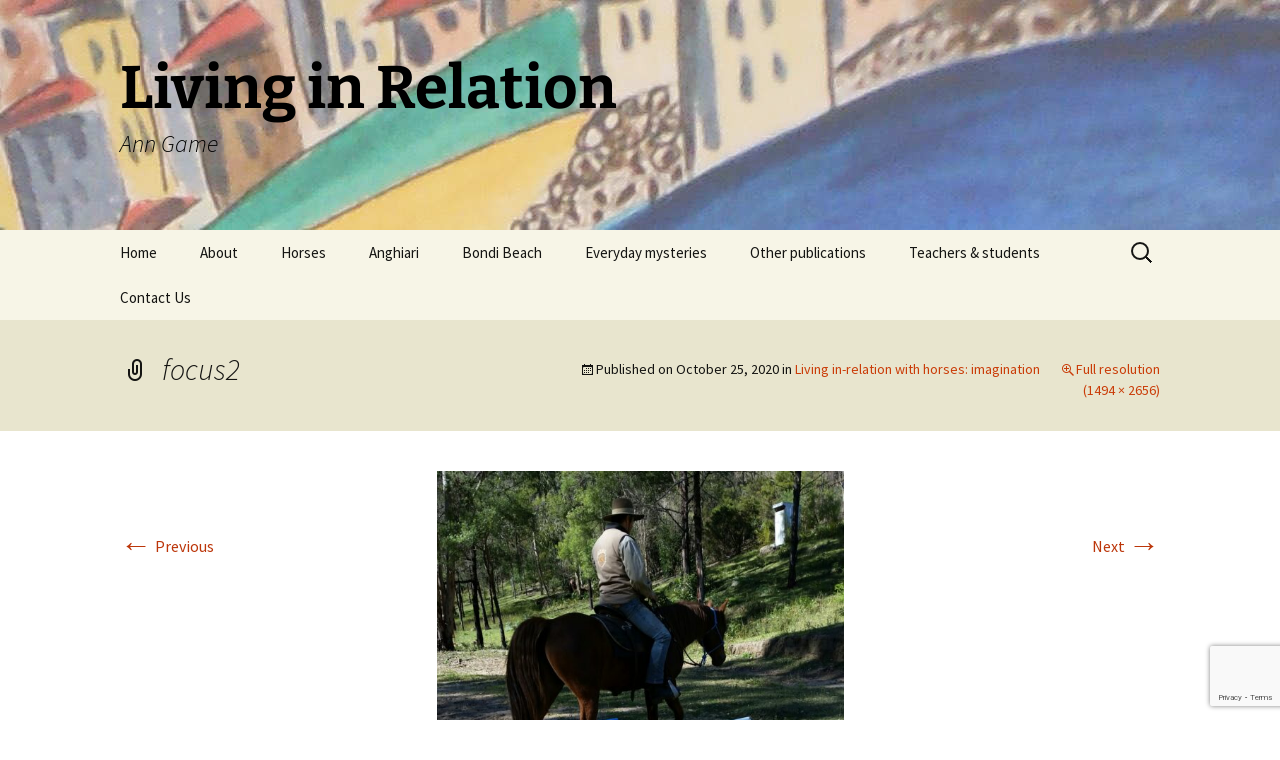

--- FILE ---
content_type: text/html; charset=UTF-8
request_url: https://www.livinginrelation.com/everyday/living-relation-horses-imagination/attachment/focus2/
body_size: 8903
content:
<!DOCTYPE html>
<html lang="en">
<head>
	<meta charset="UTF-8">
	<meta name="viewport" content="width=device-width">
	<title>focus2 | Living in Relation</title>
	<link rel="profile" href="https://gmpg.org/xfn/11">
	<link rel="pingback" href="https://www.livinginrelation.com/xmlrpc.php">
	<meta name='robots' content='max-image-preview:large' />
	<style>img:is([sizes="auto" i], [sizes^="auto," i]) { contain-intrinsic-size: 3000px 1500px }</style>
	<link rel="alternate" type="application/rss+xml" title="Living in Relation &raquo; Feed" href="https://www.livinginrelation.com/feed/" />
<link rel="alternate" type="application/rss+xml" title="Living in Relation &raquo; Comments Feed" href="https://www.livinginrelation.com/comments/feed/" />
<link rel="alternate" type="application/rss+xml" title="Living in Relation &raquo; focus2 Comments Feed" href="https://www.livinginrelation.com/everyday/living-relation-horses-imagination/attachment/focus2/feed/" />
<script>
window._wpemojiSettings = {"baseUrl":"https:\/\/s.w.org\/images\/core\/emoji\/15.0.3\/72x72\/","ext":".png","svgUrl":"https:\/\/s.w.org\/images\/core\/emoji\/15.0.3\/svg\/","svgExt":".svg","source":{"concatemoji":"https:\/\/www.livinginrelation.com\/wp-includes\/js\/wp-emoji-release.min.js?ver=6.7.4"}};
/*! This file is auto-generated */
!function(i,n){var o,s,e;function c(e){try{var t={supportTests:e,timestamp:(new Date).valueOf()};sessionStorage.setItem(o,JSON.stringify(t))}catch(e){}}function p(e,t,n){e.clearRect(0,0,e.canvas.width,e.canvas.height),e.fillText(t,0,0);var t=new Uint32Array(e.getImageData(0,0,e.canvas.width,e.canvas.height).data),r=(e.clearRect(0,0,e.canvas.width,e.canvas.height),e.fillText(n,0,0),new Uint32Array(e.getImageData(0,0,e.canvas.width,e.canvas.height).data));return t.every(function(e,t){return e===r[t]})}function u(e,t,n){switch(t){case"flag":return n(e,"\ud83c\udff3\ufe0f\u200d\u26a7\ufe0f","\ud83c\udff3\ufe0f\u200b\u26a7\ufe0f")?!1:!n(e,"\ud83c\uddfa\ud83c\uddf3","\ud83c\uddfa\u200b\ud83c\uddf3")&&!n(e,"\ud83c\udff4\udb40\udc67\udb40\udc62\udb40\udc65\udb40\udc6e\udb40\udc67\udb40\udc7f","\ud83c\udff4\u200b\udb40\udc67\u200b\udb40\udc62\u200b\udb40\udc65\u200b\udb40\udc6e\u200b\udb40\udc67\u200b\udb40\udc7f");case"emoji":return!n(e,"\ud83d\udc26\u200d\u2b1b","\ud83d\udc26\u200b\u2b1b")}return!1}function f(e,t,n){var r="undefined"!=typeof WorkerGlobalScope&&self instanceof WorkerGlobalScope?new OffscreenCanvas(300,150):i.createElement("canvas"),a=r.getContext("2d",{willReadFrequently:!0}),o=(a.textBaseline="top",a.font="600 32px Arial",{});return e.forEach(function(e){o[e]=t(a,e,n)}),o}function t(e){var t=i.createElement("script");t.src=e,t.defer=!0,i.head.appendChild(t)}"undefined"!=typeof Promise&&(o="wpEmojiSettingsSupports",s=["flag","emoji"],n.supports={everything:!0,everythingExceptFlag:!0},e=new Promise(function(e){i.addEventListener("DOMContentLoaded",e,{once:!0})}),new Promise(function(t){var n=function(){try{var e=JSON.parse(sessionStorage.getItem(o));if("object"==typeof e&&"number"==typeof e.timestamp&&(new Date).valueOf()<e.timestamp+604800&&"object"==typeof e.supportTests)return e.supportTests}catch(e){}return null}();if(!n){if("undefined"!=typeof Worker&&"undefined"!=typeof OffscreenCanvas&&"undefined"!=typeof URL&&URL.createObjectURL&&"undefined"!=typeof Blob)try{var e="postMessage("+f.toString()+"("+[JSON.stringify(s),u.toString(),p.toString()].join(",")+"));",r=new Blob([e],{type:"text/javascript"}),a=new Worker(URL.createObjectURL(r),{name:"wpTestEmojiSupports"});return void(a.onmessage=function(e){c(n=e.data),a.terminate(),t(n)})}catch(e){}c(n=f(s,u,p))}t(n)}).then(function(e){for(var t in e)n.supports[t]=e[t],n.supports.everything=n.supports.everything&&n.supports[t],"flag"!==t&&(n.supports.everythingExceptFlag=n.supports.everythingExceptFlag&&n.supports[t]);n.supports.everythingExceptFlag=n.supports.everythingExceptFlag&&!n.supports.flag,n.DOMReady=!1,n.readyCallback=function(){n.DOMReady=!0}}).then(function(){return e}).then(function(){var e;n.supports.everything||(n.readyCallback(),(e=n.source||{}).concatemoji?t(e.concatemoji):e.wpemoji&&e.twemoji&&(t(e.twemoji),t(e.wpemoji)))}))}((window,document),window._wpemojiSettings);
</script>
<style id='wp-emoji-styles-inline-css'>

	img.wp-smiley, img.emoji {
		display: inline !important;
		border: none !important;
		box-shadow: none !important;
		height: 1em !important;
		width: 1em !important;
		margin: 0 0.07em !important;
		vertical-align: -0.1em !important;
		background: none !important;
		padding: 0 !important;
	}
</style>
<link rel='stylesheet' id='wp-block-library-css' href='https://www.livinginrelation.com/wp-includes/css/dist/block-library/style.min.css?ver=6.7.4' media='all' />
<style id='wp-block-library-theme-inline-css'>
.wp-block-audio :where(figcaption){color:#555;font-size:13px;text-align:center}.is-dark-theme .wp-block-audio :where(figcaption){color:#ffffffa6}.wp-block-audio{margin:0 0 1em}.wp-block-code{border:1px solid #ccc;border-radius:4px;font-family:Menlo,Consolas,monaco,monospace;padding:.8em 1em}.wp-block-embed :where(figcaption){color:#555;font-size:13px;text-align:center}.is-dark-theme .wp-block-embed :where(figcaption){color:#ffffffa6}.wp-block-embed{margin:0 0 1em}.blocks-gallery-caption{color:#555;font-size:13px;text-align:center}.is-dark-theme .blocks-gallery-caption{color:#ffffffa6}:root :where(.wp-block-image figcaption){color:#555;font-size:13px;text-align:center}.is-dark-theme :root :where(.wp-block-image figcaption){color:#ffffffa6}.wp-block-image{margin:0 0 1em}.wp-block-pullquote{border-bottom:4px solid;border-top:4px solid;color:currentColor;margin-bottom:1.75em}.wp-block-pullquote cite,.wp-block-pullquote footer,.wp-block-pullquote__citation{color:currentColor;font-size:.8125em;font-style:normal;text-transform:uppercase}.wp-block-quote{border-left:.25em solid;margin:0 0 1.75em;padding-left:1em}.wp-block-quote cite,.wp-block-quote footer{color:currentColor;font-size:.8125em;font-style:normal;position:relative}.wp-block-quote:where(.has-text-align-right){border-left:none;border-right:.25em solid;padding-left:0;padding-right:1em}.wp-block-quote:where(.has-text-align-center){border:none;padding-left:0}.wp-block-quote.is-large,.wp-block-quote.is-style-large,.wp-block-quote:where(.is-style-plain){border:none}.wp-block-search .wp-block-search__label{font-weight:700}.wp-block-search__button{border:1px solid #ccc;padding:.375em .625em}:where(.wp-block-group.has-background){padding:1.25em 2.375em}.wp-block-separator.has-css-opacity{opacity:.4}.wp-block-separator{border:none;border-bottom:2px solid;margin-left:auto;margin-right:auto}.wp-block-separator.has-alpha-channel-opacity{opacity:1}.wp-block-separator:not(.is-style-wide):not(.is-style-dots){width:100px}.wp-block-separator.has-background:not(.is-style-dots){border-bottom:none;height:1px}.wp-block-separator.has-background:not(.is-style-wide):not(.is-style-dots){height:2px}.wp-block-table{margin:0 0 1em}.wp-block-table td,.wp-block-table th{word-break:normal}.wp-block-table :where(figcaption){color:#555;font-size:13px;text-align:center}.is-dark-theme .wp-block-table :where(figcaption){color:#ffffffa6}.wp-block-video :where(figcaption){color:#555;font-size:13px;text-align:center}.is-dark-theme .wp-block-video :where(figcaption){color:#ffffffa6}.wp-block-video{margin:0 0 1em}:root :where(.wp-block-template-part.has-background){margin-bottom:0;margin-top:0;padding:1.25em 2.375em}
</style>
<style id='classic-theme-styles-inline-css'>
/*! This file is auto-generated */
.wp-block-button__link{color:#fff;background-color:#32373c;border-radius:9999px;box-shadow:none;text-decoration:none;padding:calc(.667em + 2px) calc(1.333em + 2px);font-size:1.125em}.wp-block-file__button{background:#32373c;color:#fff;text-decoration:none}
</style>
<style id='global-styles-inline-css'>
:root{--wp--preset--aspect-ratio--square: 1;--wp--preset--aspect-ratio--4-3: 4/3;--wp--preset--aspect-ratio--3-4: 3/4;--wp--preset--aspect-ratio--3-2: 3/2;--wp--preset--aspect-ratio--2-3: 2/3;--wp--preset--aspect-ratio--16-9: 16/9;--wp--preset--aspect-ratio--9-16: 9/16;--wp--preset--color--black: #000000;--wp--preset--color--cyan-bluish-gray: #abb8c3;--wp--preset--color--white: #fff;--wp--preset--color--pale-pink: #f78da7;--wp--preset--color--vivid-red: #cf2e2e;--wp--preset--color--luminous-vivid-orange: #ff6900;--wp--preset--color--luminous-vivid-amber: #fcb900;--wp--preset--color--light-green-cyan: #7bdcb5;--wp--preset--color--vivid-green-cyan: #00d084;--wp--preset--color--pale-cyan-blue: #8ed1fc;--wp--preset--color--vivid-cyan-blue: #0693e3;--wp--preset--color--vivid-purple: #9b51e0;--wp--preset--color--dark-gray: #141412;--wp--preset--color--red: #bc360a;--wp--preset--color--medium-orange: #db572f;--wp--preset--color--light-orange: #ea9629;--wp--preset--color--yellow: #fbca3c;--wp--preset--color--dark-brown: #220e10;--wp--preset--color--medium-brown: #722d19;--wp--preset--color--light-brown: #eadaa6;--wp--preset--color--beige: #e8e5ce;--wp--preset--color--off-white: #f7f5e7;--wp--preset--gradient--vivid-cyan-blue-to-vivid-purple: linear-gradient(135deg,rgba(6,147,227,1) 0%,rgb(155,81,224) 100%);--wp--preset--gradient--light-green-cyan-to-vivid-green-cyan: linear-gradient(135deg,rgb(122,220,180) 0%,rgb(0,208,130) 100%);--wp--preset--gradient--luminous-vivid-amber-to-luminous-vivid-orange: linear-gradient(135deg,rgba(252,185,0,1) 0%,rgba(255,105,0,1) 100%);--wp--preset--gradient--luminous-vivid-orange-to-vivid-red: linear-gradient(135deg,rgba(255,105,0,1) 0%,rgb(207,46,46) 100%);--wp--preset--gradient--very-light-gray-to-cyan-bluish-gray: linear-gradient(135deg,rgb(238,238,238) 0%,rgb(169,184,195) 100%);--wp--preset--gradient--cool-to-warm-spectrum: linear-gradient(135deg,rgb(74,234,220) 0%,rgb(151,120,209) 20%,rgb(207,42,186) 40%,rgb(238,44,130) 60%,rgb(251,105,98) 80%,rgb(254,248,76) 100%);--wp--preset--gradient--blush-light-purple: linear-gradient(135deg,rgb(255,206,236) 0%,rgb(152,150,240) 100%);--wp--preset--gradient--blush-bordeaux: linear-gradient(135deg,rgb(254,205,165) 0%,rgb(254,45,45) 50%,rgb(107,0,62) 100%);--wp--preset--gradient--luminous-dusk: linear-gradient(135deg,rgb(255,203,112) 0%,rgb(199,81,192) 50%,rgb(65,88,208) 100%);--wp--preset--gradient--pale-ocean: linear-gradient(135deg,rgb(255,245,203) 0%,rgb(182,227,212) 50%,rgb(51,167,181) 100%);--wp--preset--gradient--electric-grass: linear-gradient(135deg,rgb(202,248,128) 0%,rgb(113,206,126) 100%);--wp--preset--gradient--midnight: linear-gradient(135deg,rgb(2,3,129) 0%,rgb(40,116,252) 100%);--wp--preset--gradient--autumn-brown: linear-gradient(135deg, rgba(226,45,15,1) 0%, rgba(158,25,13,1) 100%);--wp--preset--gradient--sunset-yellow: linear-gradient(135deg, rgba(233,139,41,1) 0%, rgba(238,179,95,1) 100%);--wp--preset--gradient--light-sky: linear-gradient(135deg,rgba(228,228,228,1.0) 0%,rgba(208,225,252,1.0) 100%);--wp--preset--gradient--dark-sky: linear-gradient(135deg,rgba(0,0,0,1.0) 0%,rgba(56,61,69,1.0) 100%);--wp--preset--font-size--small: 13px;--wp--preset--font-size--medium: 20px;--wp--preset--font-size--large: 36px;--wp--preset--font-size--x-large: 42px;--wp--preset--spacing--20: 0.44rem;--wp--preset--spacing--30: 0.67rem;--wp--preset--spacing--40: 1rem;--wp--preset--spacing--50: 1.5rem;--wp--preset--spacing--60: 2.25rem;--wp--preset--spacing--70: 3.38rem;--wp--preset--spacing--80: 5.06rem;--wp--preset--shadow--natural: 6px 6px 9px rgba(0, 0, 0, 0.2);--wp--preset--shadow--deep: 12px 12px 50px rgba(0, 0, 0, 0.4);--wp--preset--shadow--sharp: 6px 6px 0px rgba(0, 0, 0, 0.2);--wp--preset--shadow--outlined: 6px 6px 0px -3px rgba(255, 255, 255, 1), 6px 6px rgba(0, 0, 0, 1);--wp--preset--shadow--crisp: 6px 6px 0px rgba(0, 0, 0, 1);}:where(.is-layout-flex){gap: 0.5em;}:where(.is-layout-grid){gap: 0.5em;}body .is-layout-flex{display: flex;}.is-layout-flex{flex-wrap: wrap;align-items: center;}.is-layout-flex > :is(*, div){margin: 0;}body .is-layout-grid{display: grid;}.is-layout-grid > :is(*, div){margin: 0;}:where(.wp-block-columns.is-layout-flex){gap: 2em;}:where(.wp-block-columns.is-layout-grid){gap: 2em;}:where(.wp-block-post-template.is-layout-flex){gap: 1.25em;}:where(.wp-block-post-template.is-layout-grid){gap: 1.25em;}.has-black-color{color: var(--wp--preset--color--black) !important;}.has-cyan-bluish-gray-color{color: var(--wp--preset--color--cyan-bluish-gray) !important;}.has-white-color{color: var(--wp--preset--color--white) !important;}.has-pale-pink-color{color: var(--wp--preset--color--pale-pink) !important;}.has-vivid-red-color{color: var(--wp--preset--color--vivid-red) !important;}.has-luminous-vivid-orange-color{color: var(--wp--preset--color--luminous-vivid-orange) !important;}.has-luminous-vivid-amber-color{color: var(--wp--preset--color--luminous-vivid-amber) !important;}.has-light-green-cyan-color{color: var(--wp--preset--color--light-green-cyan) !important;}.has-vivid-green-cyan-color{color: var(--wp--preset--color--vivid-green-cyan) !important;}.has-pale-cyan-blue-color{color: var(--wp--preset--color--pale-cyan-blue) !important;}.has-vivid-cyan-blue-color{color: var(--wp--preset--color--vivid-cyan-blue) !important;}.has-vivid-purple-color{color: var(--wp--preset--color--vivid-purple) !important;}.has-black-background-color{background-color: var(--wp--preset--color--black) !important;}.has-cyan-bluish-gray-background-color{background-color: var(--wp--preset--color--cyan-bluish-gray) !important;}.has-white-background-color{background-color: var(--wp--preset--color--white) !important;}.has-pale-pink-background-color{background-color: var(--wp--preset--color--pale-pink) !important;}.has-vivid-red-background-color{background-color: var(--wp--preset--color--vivid-red) !important;}.has-luminous-vivid-orange-background-color{background-color: var(--wp--preset--color--luminous-vivid-orange) !important;}.has-luminous-vivid-amber-background-color{background-color: var(--wp--preset--color--luminous-vivid-amber) !important;}.has-light-green-cyan-background-color{background-color: var(--wp--preset--color--light-green-cyan) !important;}.has-vivid-green-cyan-background-color{background-color: var(--wp--preset--color--vivid-green-cyan) !important;}.has-pale-cyan-blue-background-color{background-color: var(--wp--preset--color--pale-cyan-blue) !important;}.has-vivid-cyan-blue-background-color{background-color: var(--wp--preset--color--vivid-cyan-blue) !important;}.has-vivid-purple-background-color{background-color: var(--wp--preset--color--vivid-purple) !important;}.has-black-border-color{border-color: var(--wp--preset--color--black) !important;}.has-cyan-bluish-gray-border-color{border-color: var(--wp--preset--color--cyan-bluish-gray) !important;}.has-white-border-color{border-color: var(--wp--preset--color--white) !important;}.has-pale-pink-border-color{border-color: var(--wp--preset--color--pale-pink) !important;}.has-vivid-red-border-color{border-color: var(--wp--preset--color--vivid-red) !important;}.has-luminous-vivid-orange-border-color{border-color: var(--wp--preset--color--luminous-vivid-orange) !important;}.has-luminous-vivid-amber-border-color{border-color: var(--wp--preset--color--luminous-vivid-amber) !important;}.has-light-green-cyan-border-color{border-color: var(--wp--preset--color--light-green-cyan) !important;}.has-vivid-green-cyan-border-color{border-color: var(--wp--preset--color--vivid-green-cyan) !important;}.has-pale-cyan-blue-border-color{border-color: var(--wp--preset--color--pale-cyan-blue) !important;}.has-vivid-cyan-blue-border-color{border-color: var(--wp--preset--color--vivid-cyan-blue) !important;}.has-vivid-purple-border-color{border-color: var(--wp--preset--color--vivid-purple) !important;}.has-vivid-cyan-blue-to-vivid-purple-gradient-background{background: var(--wp--preset--gradient--vivid-cyan-blue-to-vivid-purple) !important;}.has-light-green-cyan-to-vivid-green-cyan-gradient-background{background: var(--wp--preset--gradient--light-green-cyan-to-vivid-green-cyan) !important;}.has-luminous-vivid-amber-to-luminous-vivid-orange-gradient-background{background: var(--wp--preset--gradient--luminous-vivid-amber-to-luminous-vivid-orange) !important;}.has-luminous-vivid-orange-to-vivid-red-gradient-background{background: var(--wp--preset--gradient--luminous-vivid-orange-to-vivid-red) !important;}.has-very-light-gray-to-cyan-bluish-gray-gradient-background{background: var(--wp--preset--gradient--very-light-gray-to-cyan-bluish-gray) !important;}.has-cool-to-warm-spectrum-gradient-background{background: var(--wp--preset--gradient--cool-to-warm-spectrum) !important;}.has-blush-light-purple-gradient-background{background: var(--wp--preset--gradient--blush-light-purple) !important;}.has-blush-bordeaux-gradient-background{background: var(--wp--preset--gradient--blush-bordeaux) !important;}.has-luminous-dusk-gradient-background{background: var(--wp--preset--gradient--luminous-dusk) !important;}.has-pale-ocean-gradient-background{background: var(--wp--preset--gradient--pale-ocean) !important;}.has-electric-grass-gradient-background{background: var(--wp--preset--gradient--electric-grass) !important;}.has-midnight-gradient-background{background: var(--wp--preset--gradient--midnight) !important;}.has-small-font-size{font-size: var(--wp--preset--font-size--small) !important;}.has-medium-font-size{font-size: var(--wp--preset--font-size--medium) !important;}.has-large-font-size{font-size: var(--wp--preset--font-size--large) !important;}.has-x-large-font-size{font-size: var(--wp--preset--font-size--x-large) !important;}
:where(.wp-block-post-template.is-layout-flex){gap: 1.25em;}:where(.wp-block-post-template.is-layout-grid){gap: 1.25em;}
:where(.wp-block-columns.is-layout-flex){gap: 2em;}:where(.wp-block-columns.is-layout-grid){gap: 2em;}
:root :where(.wp-block-pullquote){font-size: 1.5em;line-height: 1.6;}
</style>
<link rel='stylesheet' id='contact-form-7-css' href='https://www.livinginrelation.com/wp-content/plugins/contact-form-7/includes/css/styles.css?ver=6.0.5' media='all' />
<link rel='stylesheet' id='twentythirteen-fonts-css' href='https://www.livinginrelation.com/wp-content/themes/twentythirteen/fonts/source-sans-pro-plus-bitter.css?ver=20230328' media='all' />
<link rel='stylesheet' id='genericons-css' href='https://www.livinginrelation.com/wp-content/themes/twentythirteen/genericons/genericons.css?ver=3.0.3' media='all' />
<link rel='stylesheet' id='twentythirteen-style-css' href='https://www.livinginrelation.com/wp-content/themes/twentythirteen/style.css?ver=20231107' media='all' />
<link rel='stylesheet' id='twentythirteen-block-style-css' href='https://www.livinginrelation.com/wp-content/themes/twentythirteen/css/blocks.css?ver=20231016' media='all' />
<style id='akismet-widget-style-inline-css'>

			.a-stats {
				--akismet-color-mid-green: #357b49;
				--akismet-color-white: #fff;
				--akismet-color-light-grey: #f6f7f7;

				max-width: 350px;
				width: auto;
			}

			.a-stats * {
				all: unset;
				box-sizing: border-box;
			}

			.a-stats strong {
				font-weight: 600;
			}

			.a-stats a.a-stats__link,
			.a-stats a.a-stats__link:visited,
			.a-stats a.a-stats__link:active {
				background: var(--akismet-color-mid-green);
				border: none;
				box-shadow: none;
				border-radius: 8px;
				color: var(--akismet-color-white);
				cursor: pointer;
				display: block;
				font-family: -apple-system, BlinkMacSystemFont, 'Segoe UI', 'Roboto', 'Oxygen-Sans', 'Ubuntu', 'Cantarell', 'Helvetica Neue', sans-serif;
				font-weight: 500;
				padding: 12px;
				text-align: center;
				text-decoration: none;
				transition: all 0.2s ease;
			}

			/* Extra specificity to deal with TwentyTwentyOne focus style */
			.widget .a-stats a.a-stats__link:focus {
				background: var(--akismet-color-mid-green);
				color: var(--akismet-color-white);
				text-decoration: none;
			}

			.a-stats a.a-stats__link:hover {
				filter: brightness(110%);
				box-shadow: 0 4px 12px rgba(0, 0, 0, 0.06), 0 0 2px rgba(0, 0, 0, 0.16);
			}

			.a-stats .count {
				color: var(--akismet-color-white);
				display: block;
				font-size: 1.5em;
				line-height: 1.4;
				padding: 0 13px;
				white-space: nowrap;
			}
		
</style>
<script src="https://www.livinginrelation.com/wp-includes/js/jquery/jquery.min.js?ver=3.7.1" id="jquery-core-js"></script>
<script src="https://www.livinginrelation.com/wp-includes/js/jquery/jquery-migrate.min.js?ver=3.4.1" id="jquery-migrate-js"></script>
<script src="https://www.livinginrelation.com/wp-content/themes/twentythirteen/js/functions.js?ver=20230526" id="twentythirteen-script-js" defer data-wp-strategy="defer"></script>
<link rel="https://api.w.org/" href="https://www.livinginrelation.com/wp-json/" /><link rel="alternate" title="JSON" type="application/json" href="https://www.livinginrelation.com/wp-json/wp/v2/media/1910" /><link rel="EditURI" type="application/rsd+xml" title="RSD" href="https://www.livinginrelation.com/xmlrpc.php?rsd" />
<meta name="generator" content="WordPress 6.7.4" />
<link rel='shortlink' href='https://www.livinginrelation.com/?p=1910' />
<link rel="alternate" title="oEmbed (JSON)" type="application/json+oembed" href="https://www.livinginrelation.com/wp-json/oembed/1.0/embed?url=https%3A%2F%2Fwww.livinginrelation.com%2Feveryday%2Fliving-relation-horses-imagination%2Fattachment%2Ffocus2%2F" />
<link rel="alternate" title="oEmbed (XML)" type="text/xml+oembed" href="https://www.livinginrelation.com/wp-json/oembed/1.0/embed?url=https%3A%2F%2Fwww.livinginrelation.com%2Feveryday%2Fliving-relation-horses-imagination%2Fattachment%2Ffocus2%2F&#038;format=xml" />
<style>.recentcomments a{display:inline !important;padding:0 !important;margin:0 !important;}</style>	<style type="text/css" id="twentythirteen-header-css">
		.site-header {
		background: url(https://www.livinginrelation.com/wp-content/uploads/2015/04/cropped-CutUpBondi75.jpg) no-repeat scroll top;
		background-size: 1600px auto;
	}
	@media (max-width: 767px) {
		.site-header {
			background-size: 768px auto;
		}
	}
	@media (max-width: 359px) {
		.site-header {
			background-size: 360px auto;
		}
	}
				.site-title,
		.site-description {
			color: #000000;
		}
		</style>
	</head>

<body data-rsssl=1 class="attachment attachment-template-default single single-attachment postid-1910 attachmentid-1910 attachment-jpeg wp-embed-responsive">
		<div id="page" class="hfeed site">
		<header id="masthead" class="site-header">
			<a class="home-link" href="https://www.livinginrelation.com/" rel="home">
				<h1 class="site-title">Living in Relation</h1>
				<h2 class="site-description">Ann Game</h2>
			</a>

			<div id="navbar" class="navbar">
				<nav id="site-navigation" class="navigation main-navigation">
					<button class="menu-toggle">Menu</button>
					<a class="screen-reader-text skip-link" href="#content">
						Skip to content					</a>
					<div class="menu-menu-1-container"><ul id="primary-menu" class="nav-menu"><li id="menu-item-2291" class="menu-item menu-item-type-custom menu-item-object-custom menu-item-home menu-item-2291"><a href="https://www.livinginrelation.com/">Home</a></li>
<li id="menu-item-2283" class="menu-item menu-item-type-post_type menu-item-object-page menu-item-home menu-item-2283"><a href="https://www.livinginrelation.com/about/">About</a></li>
<li id="menu-item-2284" class="menu-item menu-item-type-post_type menu-item-object-page menu-item-2284"><a href="https://www.livinginrelation.com/horses/">Horses</a></li>
<li id="menu-item-2285" class="menu-item menu-item-type-post_type menu-item-object-page menu-item-2285"><a href="https://www.livinginrelation.com/anghiari/">Anghiari</a></li>
<li id="menu-item-2286" class="menu-item menu-item-type-post_type menu-item-object-page menu-item-2286"><a href="https://www.livinginrelation.com/on-bondi-beach/">Bondi Beach</a></li>
<li id="menu-item-2287" class="menu-item menu-item-type-post_type menu-item-object-page menu-item-2287"><a href="https://www.livinginrelation.com/everyday-mysteries-articles/">Everyday mysteries</a></li>
<li id="menu-item-2288" class="menu-item menu-item-type-post_type menu-item-object-page menu-item-2288"><a href="https://www.livinginrelation.com/publications/">Other publications</a></li>
<li id="menu-item-2289" class="menu-item menu-item-type-post_type menu-item-object-page menu-item-2289"><a href="https://www.livinginrelation.com/teachers-students-articles/">Teachers &#038; students</a></li>
<li id="menu-item-2290" class="menu-item menu-item-type-post_type menu-item-object-page menu-item-2290"><a href="https://www.livinginrelation.com/contact-us/">Contact Us</a></li>
</ul></div>					<form role="search" method="get" class="search-form" action="https://www.livinginrelation.com/">
				<label>
					<span class="screen-reader-text">Search for:</span>
					<input type="search" class="search-field" placeholder="Search &hellip;" value="" name="s" />
				</label>
				<input type="submit" class="search-submit" value="Search" />
			</form>				</nav><!-- #site-navigation -->
			</div><!-- #navbar -->
		</header><!-- #masthead -->

		<div id="main" class="site-main">

	<div id="primary" class="content-area">
		<div id="content" class="site-content" role="main">

			
			<article id="post-1910" class="image-attachment post-1910 attachment type-attachment status-inherit hentry">
			<header class="entry-header">
				<h1 class="entry-title">focus2</h1>

				<div class="entry-meta">
					<span class="attachment-meta">Published on <time class="entry-date" datetime="2020-10-25T08:38:04+10:00">October 25, 2020</time> in <a href="https://www.livinginrelation.com/everyday/living-relation-horses-imagination/" title="Go to Living in-relation with horses: imagination" rel="gallery">Living in-relation with horses: imagination</a></span><span class="attachment-meta full-size-link"><a href="https://www.livinginrelation.com/wp-content/uploads/2020/10/focus2.jpg" title="Link to full-size image">Full resolution (1494 &times; 2656)</a></span>					</div><!-- .entry-meta -->
				</header><!-- .entry-header -->

				<div class="entry-content">
					<nav id="image-navigation" class="navigation image-navigation">
					<span class="nav-previous"><a href='https://www.livinginrelation.com/everyday/living-relation-horses-imagination/attachment/focus4a/'><span class="meta-nav">&larr;</span> Previous</a></span>
						<span class="nav-next"><a href='https://www.livinginrelation.com/everyday/living-relation-horses-imagination/attachment/focus3/'>Next <span class="meta-nav">&rarr;</span></a></span>
					</nav><!-- #image-navigation -->

					<div class="entry-attachment">
						<div class="attachment">
						<a href="https://www.livinginrelation.com/everyday/living-relation-horses-imagination/attachment/focus3/" title="focus2" rel="attachment"><img width="407" height="724" src="https://www.livinginrelation.com/wp-content/uploads/2020/10/focus2.jpg" class="attachment-724x724 size-724x724" alt="" decoding="async" fetchpriority="high" srcset="https://www.livinginrelation.com/wp-content/uploads/2020/10/focus2.jpg 1494w, https://www.livinginrelation.com/wp-content/uploads/2020/10/focus2-169x300.jpg 169w, https://www.livinginrelation.com/wp-content/uploads/2020/10/focus2-768x1365.jpg 768w, https://www.livinginrelation.com/wp-content/uploads/2020/10/focus2-576x1024.jpg 576w, https://www.livinginrelation.com/wp-content/uploads/2020/10/focus2-600x1067.jpg 600w" sizes="(max-width: 407px) 100vw, 407px" /></a>
												</div><!-- .attachment -->
					</div><!-- .entry-attachment -->

					
				</div><!-- .entry-content -->
			</article><!-- #post -->

				
<div id="comments" class="comments-area">

	
		<div id="respond" class="comment-respond">
		<h3 id="reply-title" class="comment-reply-title">Leave a Reply <small><a rel="nofollow" id="cancel-comment-reply-link" href="/everyday/living-relation-horses-imagination/attachment/focus2/#respond" style="display:none;">Cancel reply</a></small></h3><form action="https://www.livinginrelation.com/wp-comments-post.php" method="post" id="commentform" class="comment-form" novalidate><p class="comment-notes"><span id="email-notes">Your email address will not be published.</span> <span class="required-field-message">Required fields are marked <span class="required">*</span></span></p><p class="comment-form-comment"><label for="comment">Comment <span class="required">*</span></label> <textarea id="comment" name="comment" cols="45" rows="8" maxlength="65525" required></textarea></p><p class="comment-form-author"><label for="author">Name <span class="required">*</span></label> <input id="author" name="author" type="text" value="" size="30" maxlength="245" autocomplete="name" required /></p>
<p class="comment-form-email"><label for="email">Email <span class="required">*</span></label> <input id="email" name="email" type="email" value="" size="30" maxlength="100" aria-describedby="email-notes" autocomplete="email" required /></p>
<p class="comment-form-url"><label for="url">Website</label> <input id="url" name="url" type="url" value="" size="30" maxlength="200" autocomplete="url" /></p>
<p class="comment-form-cookies-consent"><input id="wp-comment-cookies-consent" name="wp-comment-cookies-consent" type="checkbox" value="yes" /> <label for="wp-comment-cookies-consent">Save my name, email, and website in this browser for the next time I comment.</label></p>
<input type="hidden" name="g-recaptcha-response" class="agr-recaptcha-response" value="" /><script>
                function wpcaptcha_captcha(){
                    grecaptcha.execute("6LcCWmgnAAAAAHczDCfku5MMsCnSDynBu56l4Til", {action: "submit"}).then(function(token) {
                        var captchas = document.querySelectorAll(".agr-recaptcha-response");
                        captchas.forEach(function(captcha) {
                            captcha.value = token;
                        });
                    });
                }
                </script><script src='https://www.google.com/recaptcha/api.js?onload=wpcaptcha_captcha&render=6LcCWmgnAAAAAHczDCfku5MMsCnSDynBu56l4Til&ver=1.30' id='wpcaptcha-recaptcha-js'></script><p class="form-submit"><input name="submit" type="submit" id="submit" class="submit" value="Post Comment" /> <input type='hidden' name='comment_post_ID' value='1910' id='comment_post_ID' />
<input type='hidden' name='comment_parent' id='comment_parent' value='0' />
</p><p style="display: none;"><input type="hidden" id="akismet_comment_nonce" name="akismet_comment_nonce" value="fa4e5a782f" /></p><p style="display: none !important;" class="akismet-fields-container" data-prefix="ak_"><label>&#916;<textarea name="ak_hp_textarea" cols="45" rows="8" maxlength="100"></textarea></label><input type="hidden" id="ak_js_1" name="ak_js" value="36"/><script>document.getElementById( "ak_js_1" ).setAttribute( "value", ( new Date() ).getTime() );</script></p></form>	</div><!-- #respond -->
	
</div><!-- #comments -->

			
		</div><!-- #content -->
	</div><!-- #primary -->


		</div><!-- #main -->
		<footer id="colophon" class="site-footer">
				<div id="secondary" class="sidebar-container" role="complementary">
		<div class="widget-area">
			<aside id="search-2" class="widget widget_search"><form role="search" method="get" class="search-form" action="https://www.livinginrelation.com/">
				<label>
					<span class="screen-reader-text">Search for:</span>
					<input type="search" class="search-field" placeholder="Search &hellip;" value="" name="s" />
				</label>
				<input type="submit" class="search-submit" value="Search" />
			</form></aside>
		<aside id="recent-posts-2" class="widget widget_recent_entries">
		<h3 class="widget-title">Recent Posts</h3><nav aria-label="Recent Posts">
		<ul>
											<li>
					<a href="https://www.livinginrelation.com/belonging/belonging-in-anghiari-sara-moretti/">Belonging in Anghiari – Sara Moretti</a>
									</li>
											<li>
					<a href="https://www.livinginrelation.com/belonging/belonging-in-anghiari-stefanie-risse/">Belonging in Anghiari – Stefanie Risse</a>
									</li>
											<li>
					<a href="https://www.livinginrelation.com/belonging/belonging-in-anghiari-stefania-bolletti/">Belonging in Anghiari &#8211; Stefania Bolletti</a>
									</li>
											<li>
					<a href="https://www.livinginrelation.com/uncategorized/belonging-in-anghiari-rodolfo-savini/">Belonging in Anghiari – Rodolfo Savini</a>
									</li>
											<li>
					<a href="https://www.livinginrelation.com/belonging/belonging-in-anghiari-benedetta-spadaccini/">Belonging in Anghiari &#8211; Benedetta Spadaccini</a>
									</li>
					</ul>

		</nav></aside><aside id="recent-comments-2" class="widget widget_recent_comments"><h3 class="widget-title">Recent Comments</h3><nav aria-label="Recent Comments"><ul id="recentcomments"><li class="recentcomments"><span class="comment-author-link">Andrew Metcalfe</span> on <a href="https://www.livinginrelation.com/uncategorized/sorridente-smiling/#comment-36041">Sorridente/smiling</a></li><li class="recentcomments"><span class="comment-author-link">Gail hewison</span> on <a href="https://www.livinginrelation.com/uncategorized/kindness/#comment-36027">Kindness</a></li><li class="recentcomments"><span class="comment-author-link">Rosalind Tan Drake</span> on <a href="https://www.livinginrelation.com/uncategorized/kindness/#comment-35961">Kindness</a></li><li class="recentcomments"><span class="comment-author-link">Ann Game</span> on <a href="https://www.livinginrelation.com/uncategorized/kindness/#comment-35960">Kindness</a></li><li class="recentcomments"><span class="comment-author-link">Anita Sibrits</span> on <a href="https://www.livinginrelation.com/uncategorized/kindness/#comment-35957">Kindness</a></li></ul></nav></aside><aside id="archives-2" class="widget widget_archive"><h3 class="widget-title">Archives</h3><nav aria-label="Archives">
			<ul>
					<li><a href='https://www.livinginrelation.com/2024/11/'>November 2024</a></li>
	<li><a href='https://www.livinginrelation.com/2024/10/'>October 2024</a></li>
	<li><a href='https://www.livinginrelation.com/2024/08/'>August 2024</a></li>
	<li><a href='https://www.livinginrelation.com/2024/04/'>April 2024</a></li>
	<li><a href='https://www.livinginrelation.com/2023/12/'>December 2023</a></li>
	<li><a href='https://www.livinginrelation.com/2023/11/'>November 2023</a></li>
	<li><a href='https://www.livinginrelation.com/2023/10/'>October 2023</a></li>
	<li><a href='https://www.livinginrelation.com/2023/08/'>August 2023</a></li>
	<li><a href='https://www.livinginrelation.com/2023/06/'>June 2023</a></li>
	<li><a href='https://www.livinginrelation.com/2023/05/'>May 2023</a></li>
	<li><a href='https://www.livinginrelation.com/2022/09/'>September 2022</a></li>
	<li><a href='https://www.livinginrelation.com/2022/08/'>August 2022</a></li>
	<li><a href='https://www.livinginrelation.com/2022/07/'>July 2022</a></li>
	<li><a href='https://www.livinginrelation.com/2022/06/'>June 2022</a></li>
	<li><a href='https://www.livinginrelation.com/2022/03/'>March 2022</a></li>
	<li><a href='https://www.livinginrelation.com/2021/12/'>December 2021</a></li>
	<li><a href='https://www.livinginrelation.com/2021/09/'>September 2021</a></li>
	<li><a href='https://www.livinginrelation.com/2021/07/'>July 2021</a></li>
	<li><a href='https://www.livinginrelation.com/2021/04/'>April 2021</a></li>
	<li><a href='https://www.livinginrelation.com/2021/01/'>January 2021</a></li>
	<li><a href='https://www.livinginrelation.com/2020/11/'>November 2020</a></li>
	<li><a href='https://www.livinginrelation.com/2020/10/'>October 2020</a></li>
	<li><a href='https://www.livinginrelation.com/2020/08/'>August 2020</a></li>
	<li><a href='https://www.livinginrelation.com/2020/07/'>July 2020</a></li>
	<li><a href='https://www.livinginrelation.com/2020/05/'>May 2020</a></li>
	<li><a href='https://www.livinginrelation.com/2020/03/'>March 2020</a></li>
	<li><a href='https://www.livinginrelation.com/2020/01/'>January 2020</a></li>
	<li><a href='https://www.livinginrelation.com/2019/12/'>December 2019</a></li>
	<li><a href='https://www.livinginrelation.com/2019/10/'>October 2019</a></li>
	<li><a href='https://www.livinginrelation.com/2019/08/'>August 2019</a></li>
	<li><a href='https://www.livinginrelation.com/2019/05/'>May 2019</a></li>
	<li><a href='https://www.livinginrelation.com/2019/04/'>April 2019</a></li>
	<li><a href='https://www.livinginrelation.com/2018/10/'>October 2018</a></li>
	<li><a href='https://www.livinginrelation.com/2018/09/'>September 2018</a></li>
	<li><a href='https://www.livinginrelation.com/2018/08/'>August 2018</a></li>
	<li><a href='https://www.livinginrelation.com/2018/07/'>July 2018</a></li>
	<li><a href='https://www.livinginrelation.com/2018/06/'>June 2018</a></li>
	<li><a href='https://www.livinginrelation.com/2018/04/'>April 2018</a></li>
	<li><a href='https://www.livinginrelation.com/2018/03/'>March 2018</a></li>
	<li><a href='https://www.livinginrelation.com/2017/12/'>December 2017</a></li>
	<li><a href='https://www.livinginrelation.com/2017/11/'>November 2017</a></li>
	<li><a href='https://www.livinginrelation.com/2017/09/'>September 2017</a></li>
	<li><a href='https://www.livinginrelation.com/2017/07/'>July 2017</a></li>
	<li><a href='https://www.livinginrelation.com/2017/06/'>June 2017</a></li>
	<li><a href='https://www.livinginrelation.com/2017/05/'>May 2017</a></li>
	<li><a href='https://www.livinginrelation.com/2017/04/'>April 2017</a></li>
	<li><a href='https://www.livinginrelation.com/2017/01/'>January 2017</a></li>
	<li><a href='https://www.livinginrelation.com/2016/12/'>December 2016</a></li>
	<li><a href='https://www.livinginrelation.com/2016/07/'>July 2016</a></li>
	<li><a href='https://www.livinginrelation.com/2016/06/'>June 2016</a></li>
	<li><a href='https://www.livinginrelation.com/2016/05/'>May 2016</a></li>
	<li><a href='https://www.livinginrelation.com/2016/02/'>February 2016</a></li>
	<li><a href='https://www.livinginrelation.com/2016/01/'>January 2016</a></li>
	<li><a href='https://www.livinginrelation.com/2015/12/'>December 2015</a></li>
	<li><a href='https://www.livinginrelation.com/2015/09/'>September 2015</a></li>
	<li><a href='https://www.livinginrelation.com/2015/07/'>July 2015</a></li>
	<li><a href='https://www.livinginrelation.com/2015/06/'>June 2015</a></li>
	<li><a href='https://www.livinginrelation.com/2015/04/'>April 2015</a></li>
			</ul>

			</nav></aside><aside id="categories-2" class="widget widget_categories"><h3 class="widget-title">Categories</h3><nav aria-label="Categories">
			<ul>
					<li class="cat-item cat-item-74"><a href="https://www.livinginrelation.com/category/anghiari/">Anghiari</a>
</li>
	<li class="cat-item cat-item-7"><a href="https://www.livinginrelation.com/category/belonging/">Belonging</a>
</li>
	<li class="cat-item cat-item-6"><a href="https://www.livinginrelation.com/category/bondi/">Bondi Beach</a>
</li>
	<li class="cat-item cat-item-12"><a href="https://www.livinginrelation.com/category/care/">Care</a>
</li>
	<li class="cat-item cat-item-14"><a href="https://www.livinginrelation.com/category/creativity/">Creativity</a>
</li>
	<li class="cat-item cat-item-11"><a href="https://www.livinginrelation.com/category/ecology/">Ecology</a>
</li>
	<li class="cat-item cat-item-8"><a href="https://www.livinginrelation.com/category/everyday/">Everyday Mysteries</a>
</li>
	<li class="cat-item cat-item-5"><a href="https://www.livinginrelation.com/category/gift/">Gift and Grace</a>
</li>
	<li class="cat-item cat-item-75"><a href="https://www.livinginrelation.com/category/horses/">Horses</a>
</li>
	<li class="cat-item cat-item-15"><a href="https://www.livinginrelation.com/category/human-animal/">Human and Animal</a>
</li>
	<li class="cat-item cat-item-13"><a href="https://www.livinginrelation.com/category/buber/">Martin Buber</a>
</li>
	<li class="cat-item cat-item-10"><a href="https://www.livinginrelation.com/category/teachers/">Teachers and Students</a>
</li>
	<li class="cat-item cat-item-16"><a href="https://www.livinginrelation.com/category/timespace/">Time and Space</a>
</li>
	<li class="cat-item cat-item-1"><a href="https://www.livinginrelation.com/category/uncategorized/">Uncategorized</a>
</li>
			</ul>

			</nav></aside><aside id="meta-2" class="widget widget_meta"><h3 class="widget-title">Meta</h3><nav aria-label="Meta">
		<ul>
			<li><a href="https://www.livinginrelation.com/wp-login.php?action=register">Register</a></li>			<li><a href="https://www.livinginrelation.com/wp-login.php">Log in</a></li>
			<li><a href="https://www.livinginrelation.com/feed/">Entries feed</a></li>
			<li><a href="https://www.livinginrelation.com/comments/feed/">Comments feed</a></li>

			<li><a href="https://wordpress.org/">WordPress.org</a></li>
		</ul>

		</nav></aside>		</div><!-- .widget-area -->
	</div><!-- #secondary -->

			<div class="site-info">
												<a href="https://wordpress.org/" class="imprint">
					Proudly powered by WordPress				</a>
			</div><!-- .site-info -->
		</footer><!-- #colophon -->
	</div><!-- #page -->

	<script src="https://www.livinginrelation.com/wp-includes/js/dist/hooks.min.js?ver=4d63a3d491d11ffd8ac6" id="wp-hooks-js"></script>
<script src="https://www.livinginrelation.com/wp-includes/js/dist/i18n.min.js?ver=5e580eb46a90c2b997e6" id="wp-i18n-js"></script>
<script id="wp-i18n-js-after">
wp.i18n.setLocaleData( { 'text direction\u0004ltr': [ 'ltr' ] } );
</script>
<script src="https://www.livinginrelation.com/wp-content/plugins/contact-form-7/includes/swv/js/index.js?ver=6.0.5" id="swv-js"></script>
<script id="contact-form-7-js-before">
var wpcf7 = {
    "api": {
        "root": "https:\/\/www.livinginrelation.com\/wp-json\/",
        "namespace": "contact-form-7\/v1"
    }
};
</script>
<script src="https://www.livinginrelation.com/wp-content/plugins/contact-form-7/includes/js/index.js?ver=6.0.5" id="contact-form-7-js"></script>
<script src="https://www.livinginrelation.com/wp-includes/js/comment-reply.min.js?ver=6.7.4" id="comment-reply-js" async data-wp-strategy="async"></script>
<script src="https://www.livinginrelation.com/wp-includes/js/imagesloaded.min.js?ver=5.0.0" id="imagesloaded-js"></script>
<script src="https://www.livinginrelation.com/wp-includes/js/masonry.min.js?ver=4.2.2" id="masonry-js"></script>
<script src="https://www.livinginrelation.com/wp-includes/js/jquery/jquery.masonry.min.js?ver=3.1.2b" id="jquery-masonry-js"></script>
<script src="https://www.google.com/recaptcha/api.js?render=6LcCWmgnAAAAAHczDCfku5MMsCnSDynBu56l4Til&amp;ver=3.0" id="google-recaptcha-js"></script>
<script src="https://www.livinginrelation.com/wp-includes/js/dist/vendor/wp-polyfill.min.js?ver=3.15.0" id="wp-polyfill-js"></script>
<script id="wpcf7-recaptcha-js-before">
var wpcf7_recaptcha = {
    "sitekey": "6LcCWmgnAAAAAHczDCfku5MMsCnSDynBu56l4Til",
    "actions": {
        "homepage": "homepage",
        "contactform": "contactform"
    }
};
</script>
<script src="https://www.livinginrelation.com/wp-content/plugins/contact-form-7/modules/recaptcha/index.js?ver=6.0.5" id="wpcf7-recaptcha-js"></script>
<script defer src="https://www.livinginrelation.com/wp-content/plugins/akismet/_inc/akismet-frontend.js?ver=1704837122" id="akismet-frontend-js"></script>
</body>
</html>


--- FILE ---
content_type: text/html; charset=utf-8
request_url: https://www.google.com/recaptcha/api2/anchor?ar=1&k=6LcCWmgnAAAAAHczDCfku5MMsCnSDynBu56l4Til&co=aHR0cHM6Ly93d3cubGl2aW5naW5yZWxhdGlvbi5jb206NDQz&hl=en&v=N67nZn4AqZkNcbeMu4prBgzg&size=invisible&anchor-ms=20000&execute-ms=30000&cb=uy4g2dxocc2e
body_size: 48634
content:
<!DOCTYPE HTML><html dir="ltr" lang="en"><head><meta http-equiv="Content-Type" content="text/html; charset=UTF-8">
<meta http-equiv="X-UA-Compatible" content="IE=edge">
<title>reCAPTCHA</title>
<style type="text/css">
/* cyrillic-ext */
@font-face {
  font-family: 'Roboto';
  font-style: normal;
  font-weight: 400;
  font-stretch: 100%;
  src: url(//fonts.gstatic.com/s/roboto/v48/KFO7CnqEu92Fr1ME7kSn66aGLdTylUAMa3GUBHMdazTgWw.woff2) format('woff2');
  unicode-range: U+0460-052F, U+1C80-1C8A, U+20B4, U+2DE0-2DFF, U+A640-A69F, U+FE2E-FE2F;
}
/* cyrillic */
@font-face {
  font-family: 'Roboto';
  font-style: normal;
  font-weight: 400;
  font-stretch: 100%;
  src: url(//fonts.gstatic.com/s/roboto/v48/KFO7CnqEu92Fr1ME7kSn66aGLdTylUAMa3iUBHMdazTgWw.woff2) format('woff2');
  unicode-range: U+0301, U+0400-045F, U+0490-0491, U+04B0-04B1, U+2116;
}
/* greek-ext */
@font-face {
  font-family: 'Roboto';
  font-style: normal;
  font-weight: 400;
  font-stretch: 100%;
  src: url(//fonts.gstatic.com/s/roboto/v48/KFO7CnqEu92Fr1ME7kSn66aGLdTylUAMa3CUBHMdazTgWw.woff2) format('woff2');
  unicode-range: U+1F00-1FFF;
}
/* greek */
@font-face {
  font-family: 'Roboto';
  font-style: normal;
  font-weight: 400;
  font-stretch: 100%;
  src: url(//fonts.gstatic.com/s/roboto/v48/KFO7CnqEu92Fr1ME7kSn66aGLdTylUAMa3-UBHMdazTgWw.woff2) format('woff2');
  unicode-range: U+0370-0377, U+037A-037F, U+0384-038A, U+038C, U+038E-03A1, U+03A3-03FF;
}
/* math */
@font-face {
  font-family: 'Roboto';
  font-style: normal;
  font-weight: 400;
  font-stretch: 100%;
  src: url(//fonts.gstatic.com/s/roboto/v48/KFO7CnqEu92Fr1ME7kSn66aGLdTylUAMawCUBHMdazTgWw.woff2) format('woff2');
  unicode-range: U+0302-0303, U+0305, U+0307-0308, U+0310, U+0312, U+0315, U+031A, U+0326-0327, U+032C, U+032F-0330, U+0332-0333, U+0338, U+033A, U+0346, U+034D, U+0391-03A1, U+03A3-03A9, U+03B1-03C9, U+03D1, U+03D5-03D6, U+03F0-03F1, U+03F4-03F5, U+2016-2017, U+2034-2038, U+203C, U+2040, U+2043, U+2047, U+2050, U+2057, U+205F, U+2070-2071, U+2074-208E, U+2090-209C, U+20D0-20DC, U+20E1, U+20E5-20EF, U+2100-2112, U+2114-2115, U+2117-2121, U+2123-214F, U+2190, U+2192, U+2194-21AE, U+21B0-21E5, U+21F1-21F2, U+21F4-2211, U+2213-2214, U+2216-22FF, U+2308-230B, U+2310, U+2319, U+231C-2321, U+2336-237A, U+237C, U+2395, U+239B-23B7, U+23D0, U+23DC-23E1, U+2474-2475, U+25AF, U+25B3, U+25B7, U+25BD, U+25C1, U+25CA, U+25CC, U+25FB, U+266D-266F, U+27C0-27FF, U+2900-2AFF, U+2B0E-2B11, U+2B30-2B4C, U+2BFE, U+3030, U+FF5B, U+FF5D, U+1D400-1D7FF, U+1EE00-1EEFF;
}
/* symbols */
@font-face {
  font-family: 'Roboto';
  font-style: normal;
  font-weight: 400;
  font-stretch: 100%;
  src: url(//fonts.gstatic.com/s/roboto/v48/KFO7CnqEu92Fr1ME7kSn66aGLdTylUAMaxKUBHMdazTgWw.woff2) format('woff2');
  unicode-range: U+0001-000C, U+000E-001F, U+007F-009F, U+20DD-20E0, U+20E2-20E4, U+2150-218F, U+2190, U+2192, U+2194-2199, U+21AF, U+21E6-21F0, U+21F3, U+2218-2219, U+2299, U+22C4-22C6, U+2300-243F, U+2440-244A, U+2460-24FF, U+25A0-27BF, U+2800-28FF, U+2921-2922, U+2981, U+29BF, U+29EB, U+2B00-2BFF, U+4DC0-4DFF, U+FFF9-FFFB, U+10140-1018E, U+10190-1019C, U+101A0, U+101D0-101FD, U+102E0-102FB, U+10E60-10E7E, U+1D2C0-1D2D3, U+1D2E0-1D37F, U+1F000-1F0FF, U+1F100-1F1AD, U+1F1E6-1F1FF, U+1F30D-1F30F, U+1F315, U+1F31C, U+1F31E, U+1F320-1F32C, U+1F336, U+1F378, U+1F37D, U+1F382, U+1F393-1F39F, U+1F3A7-1F3A8, U+1F3AC-1F3AF, U+1F3C2, U+1F3C4-1F3C6, U+1F3CA-1F3CE, U+1F3D4-1F3E0, U+1F3ED, U+1F3F1-1F3F3, U+1F3F5-1F3F7, U+1F408, U+1F415, U+1F41F, U+1F426, U+1F43F, U+1F441-1F442, U+1F444, U+1F446-1F449, U+1F44C-1F44E, U+1F453, U+1F46A, U+1F47D, U+1F4A3, U+1F4B0, U+1F4B3, U+1F4B9, U+1F4BB, U+1F4BF, U+1F4C8-1F4CB, U+1F4D6, U+1F4DA, U+1F4DF, U+1F4E3-1F4E6, U+1F4EA-1F4ED, U+1F4F7, U+1F4F9-1F4FB, U+1F4FD-1F4FE, U+1F503, U+1F507-1F50B, U+1F50D, U+1F512-1F513, U+1F53E-1F54A, U+1F54F-1F5FA, U+1F610, U+1F650-1F67F, U+1F687, U+1F68D, U+1F691, U+1F694, U+1F698, U+1F6AD, U+1F6B2, U+1F6B9-1F6BA, U+1F6BC, U+1F6C6-1F6CF, U+1F6D3-1F6D7, U+1F6E0-1F6EA, U+1F6F0-1F6F3, U+1F6F7-1F6FC, U+1F700-1F7FF, U+1F800-1F80B, U+1F810-1F847, U+1F850-1F859, U+1F860-1F887, U+1F890-1F8AD, U+1F8B0-1F8BB, U+1F8C0-1F8C1, U+1F900-1F90B, U+1F93B, U+1F946, U+1F984, U+1F996, U+1F9E9, U+1FA00-1FA6F, U+1FA70-1FA7C, U+1FA80-1FA89, U+1FA8F-1FAC6, U+1FACE-1FADC, U+1FADF-1FAE9, U+1FAF0-1FAF8, U+1FB00-1FBFF;
}
/* vietnamese */
@font-face {
  font-family: 'Roboto';
  font-style: normal;
  font-weight: 400;
  font-stretch: 100%;
  src: url(//fonts.gstatic.com/s/roboto/v48/KFO7CnqEu92Fr1ME7kSn66aGLdTylUAMa3OUBHMdazTgWw.woff2) format('woff2');
  unicode-range: U+0102-0103, U+0110-0111, U+0128-0129, U+0168-0169, U+01A0-01A1, U+01AF-01B0, U+0300-0301, U+0303-0304, U+0308-0309, U+0323, U+0329, U+1EA0-1EF9, U+20AB;
}
/* latin-ext */
@font-face {
  font-family: 'Roboto';
  font-style: normal;
  font-weight: 400;
  font-stretch: 100%;
  src: url(//fonts.gstatic.com/s/roboto/v48/KFO7CnqEu92Fr1ME7kSn66aGLdTylUAMa3KUBHMdazTgWw.woff2) format('woff2');
  unicode-range: U+0100-02BA, U+02BD-02C5, U+02C7-02CC, U+02CE-02D7, U+02DD-02FF, U+0304, U+0308, U+0329, U+1D00-1DBF, U+1E00-1E9F, U+1EF2-1EFF, U+2020, U+20A0-20AB, U+20AD-20C0, U+2113, U+2C60-2C7F, U+A720-A7FF;
}
/* latin */
@font-face {
  font-family: 'Roboto';
  font-style: normal;
  font-weight: 400;
  font-stretch: 100%;
  src: url(//fonts.gstatic.com/s/roboto/v48/KFO7CnqEu92Fr1ME7kSn66aGLdTylUAMa3yUBHMdazQ.woff2) format('woff2');
  unicode-range: U+0000-00FF, U+0131, U+0152-0153, U+02BB-02BC, U+02C6, U+02DA, U+02DC, U+0304, U+0308, U+0329, U+2000-206F, U+20AC, U+2122, U+2191, U+2193, U+2212, U+2215, U+FEFF, U+FFFD;
}
/* cyrillic-ext */
@font-face {
  font-family: 'Roboto';
  font-style: normal;
  font-weight: 500;
  font-stretch: 100%;
  src: url(//fonts.gstatic.com/s/roboto/v48/KFO7CnqEu92Fr1ME7kSn66aGLdTylUAMa3GUBHMdazTgWw.woff2) format('woff2');
  unicode-range: U+0460-052F, U+1C80-1C8A, U+20B4, U+2DE0-2DFF, U+A640-A69F, U+FE2E-FE2F;
}
/* cyrillic */
@font-face {
  font-family: 'Roboto';
  font-style: normal;
  font-weight: 500;
  font-stretch: 100%;
  src: url(//fonts.gstatic.com/s/roboto/v48/KFO7CnqEu92Fr1ME7kSn66aGLdTylUAMa3iUBHMdazTgWw.woff2) format('woff2');
  unicode-range: U+0301, U+0400-045F, U+0490-0491, U+04B0-04B1, U+2116;
}
/* greek-ext */
@font-face {
  font-family: 'Roboto';
  font-style: normal;
  font-weight: 500;
  font-stretch: 100%;
  src: url(//fonts.gstatic.com/s/roboto/v48/KFO7CnqEu92Fr1ME7kSn66aGLdTylUAMa3CUBHMdazTgWw.woff2) format('woff2');
  unicode-range: U+1F00-1FFF;
}
/* greek */
@font-face {
  font-family: 'Roboto';
  font-style: normal;
  font-weight: 500;
  font-stretch: 100%;
  src: url(//fonts.gstatic.com/s/roboto/v48/KFO7CnqEu92Fr1ME7kSn66aGLdTylUAMa3-UBHMdazTgWw.woff2) format('woff2');
  unicode-range: U+0370-0377, U+037A-037F, U+0384-038A, U+038C, U+038E-03A1, U+03A3-03FF;
}
/* math */
@font-face {
  font-family: 'Roboto';
  font-style: normal;
  font-weight: 500;
  font-stretch: 100%;
  src: url(//fonts.gstatic.com/s/roboto/v48/KFO7CnqEu92Fr1ME7kSn66aGLdTylUAMawCUBHMdazTgWw.woff2) format('woff2');
  unicode-range: U+0302-0303, U+0305, U+0307-0308, U+0310, U+0312, U+0315, U+031A, U+0326-0327, U+032C, U+032F-0330, U+0332-0333, U+0338, U+033A, U+0346, U+034D, U+0391-03A1, U+03A3-03A9, U+03B1-03C9, U+03D1, U+03D5-03D6, U+03F0-03F1, U+03F4-03F5, U+2016-2017, U+2034-2038, U+203C, U+2040, U+2043, U+2047, U+2050, U+2057, U+205F, U+2070-2071, U+2074-208E, U+2090-209C, U+20D0-20DC, U+20E1, U+20E5-20EF, U+2100-2112, U+2114-2115, U+2117-2121, U+2123-214F, U+2190, U+2192, U+2194-21AE, U+21B0-21E5, U+21F1-21F2, U+21F4-2211, U+2213-2214, U+2216-22FF, U+2308-230B, U+2310, U+2319, U+231C-2321, U+2336-237A, U+237C, U+2395, U+239B-23B7, U+23D0, U+23DC-23E1, U+2474-2475, U+25AF, U+25B3, U+25B7, U+25BD, U+25C1, U+25CA, U+25CC, U+25FB, U+266D-266F, U+27C0-27FF, U+2900-2AFF, U+2B0E-2B11, U+2B30-2B4C, U+2BFE, U+3030, U+FF5B, U+FF5D, U+1D400-1D7FF, U+1EE00-1EEFF;
}
/* symbols */
@font-face {
  font-family: 'Roboto';
  font-style: normal;
  font-weight: 500;
  font-stretch: 100%;
  src: url(//fonts.gstatic.com/s/roboto/v48/KFO7CnqEu92Fr1ME7kSn66aGLdTylUAMaxKUBHMdazTgWw.woff2) format('woff2');
  unicode-range: U+0001-000C, U+000E-001F, U+007F-009F, U+20DD-20E0, U+20E2-20E4, U+2150-218F, U+2190, U+2192, U+2194-2199, U+21AF, U+21E6-21F0, U+21F3, U+2218-2219, U+2299, U+22C4-22C6, U+2300-243F, U+2440-244A, U+2460-24FF, U+25A0-27BF, U+2800-28FF, U+2921-2922, U+2981, U+29BF, U+29EB, U+2B00-2BFF, U+4DC0-4DFF, U+FFF9-FFFB, U+10140-1018E, U+10190-1019C, U+101A0, U+101D0-101FD, U+102E0-102FB, U+10E60-10E7E, U+1D2C0-1D2D3, U+1D2E0-1D37F, U+1F000-1F0FF, U+1F100-1F1AD, U+1F1E6-1F1FF, U+1F30D-1F30F, U+1F315, U+1F31C, U+1F31E, U+1F320-1F32C, U+1F336, U+1F378, U+1F37D, U+1F382, U+1F393-1F39F, U+1F3A7-1F3A8, U+1F3AC-1F3AF, U+1F3C2, U+1F3C4-1F3C6, U+1F3CA-1F3CE, U+1F3D4-1F3E0, U+1F3ED, U+1F3F1-1F3F3, U+1F3F5-1F3F7, U+1F408, U+1F415, U+1F41F, U+1F426, U+1F43F, U+1F441-1F442, U+1F444, U+1F446-1F449, U+1F44C-1F44E, U+1F453, U+1F46A, U+1F47D, U+1F4A3, U+1F4B0, U+1F4B3, U+1F4B9, U+1F4BB, U+1F4BF, U+1F4C8-1F4CB, U+1F4D6, U+1F4DA, U+1F4DF, U+1F4E3-1F4E6, U+1F4EA-1F4ED, U+1F4F7, U+1F4F9-1F4FB, U+1F4FD-1F4FE, U+1F503, U+1F507-1F50B, U+1F50D, U+1F512-1F513, U+1F53E-1F54A, U+1F54F-1F5FA, U+1F610, U+1F650-1F67F, U+1F687, U+1F68D, U+1F691, U+1F694, U+1F698, U+1F6AD, U+1F6B2, U+1F6B9-1F6BA, U+1F6BC, U+1F6C6-1F6CF, U+1F6D3-1F6D7, U+1F6E0-1F6EA, U+1F6F0-1F6F3, U+1F6F7-1F6FC, U+1F700-1F7FF, U+1F800-1F80B, U+1F810-1F847, U+1F850-1F859, U+1F860-1F887, U+1F890-1F8AD, U+1F8B0-1F8BB, U+1F8C0-1F8C1, U+1F900-1F90B, U+1F93B, U+1F946, U+1F984, U+1F996, U+1F9E9, U+1FA00-1FA6F, U+1FA70-1FA7C, U+1FA80-1FA89, U+1FA8F-1FAC6, U+1FACE-1FADC, U+1FADF-1FAE9, U+1FAF0-1FAF8, U+1FB00-1FBFF;
}
/* vietnamese */
@font-face {
  font-family: 'Roboto';
  font-style: normal;
  font-weight: 500;
  font-stretch: 100%;
  src: url(//fonts.gstatic.com/s/roboto/v48/KFO7CnqEu92Fr1ME7kSn66aGLdTylUAMa3OUBHMdazTgWw.woff2) format('woff2');
  unicode-range: U+0102-0103, U+0110-0111, U+0128-0129, U+0168-0169, U+01A0-01A1, U+01AF-01B0, U+0300-0301, U+0303-0304, U+0308-0309, U+0323, U+0329, U+1EA0-1EF9, U+20AB;
}
/* latin-ext */
@font-face {
  font-family: 'Roboto';
  font-style: normal;
  font-weight: 500;
  font-stretch: 100%;
  src: url(//fonts.gstatic.com/s/roboto/v48/KFO7CnqEu92Fr1ME7kSn66aGLdTylUAMa3KUBHMdazTgWw.woff2) format('woff2');
  unicode-range: U+0100-02BA, U+02BD-02C5, U+02C7-02CC, U+02CE-02D7, U+02DD-02FF, U+0304, U+0308, U+0329, U+1D00-1DBF, U+1E00-1E9F, U+1EF2-1EFF, U+2020, U+20A0-20AB, U+20AD-20C0, U+2113, U+2C60-2C7F, U+A720-A7FF;
}
/* latin */
@font-face {
  font-family: 'Roboto';
  font-style: normal;
  font-weight: 500;
  font-stretch: 100%;
  src: url(//fonts.gstatic.com/s/roboto/v48/KFO7CnqEu92Fr1ME7kSn66aGLdTylUAMa3yUBHMdazQ.woff2) format('woff2');
  unicode-range: U+0000-00FF, U+0131, U+0152-0153, U+02BB-02BC, U+02C6, U+02DA, U+02DC, U+0304, U+0308, U+0329, U+2000-206F, U+20AC, U+2122, U+2191, U+2193, U+2212, U+2215, U+FEFF, U+FFFD;
}
/* cyrillic-ext */
@font-face {
  font-family: 'Roboto';
  font-style: normal;
  font-weight: 900;
  font-stretch: 100%;
  src: url(//fonts.gstatic.com/s/roboto/v48/KFO7CnqEu92Fr1ME7kSn66aGLdTylUAMa3GUBHMdazTgWw.woff2) format('woff2');
  unicode-range: U+0460-052F, U+1C80-1C8A, U+20B4, U+2DE0-2DFF, U+A640-A69F, U+FE2E-FE2F;
}
/* cyrillic */
@font-face {
  font-family: 'Roboto';
  font-style: normal;
  font-weight: 900;
  font-stretch: 100%;
  src: url(//fonts.gstatic.com/s/roboto/v48/KFO7CnqEu92Fr1ME7kSn66aGLdTylUAMa3iUBHMdazTgWw.woff2) format('woff2');
  unicode-range: U+0301, U+0400-045F, U+0490-0491, U+04B0-04B1, U+2116;
}
/* greek-ext */
@font-face {
  font-family: 'Roboto';
  font-style: normal;
  font-weight: 900;
  font-stretch: 100%;
  src: url(//fonts.gstatic.com/s/roboto/v48/KFO7CnqEu92Fr1ME7kSn66aGLdTylUAMa3CUBHMdazTgWw.woff2) format('woff2');
  unicode-range: U+1F00-1FFF;
}
/* greek */
@font-face {
  font-family: 'Roboto';
  font-style: normal;
  font-weight: 900;
  font-stretch: 100%;
  src: url(//fonts.gstatic.com/s/roboto/v48/KFO7CnqEu92Fr1ME7kSn66aGLdTylUAMa3-UBHMdazTgWw.woff2) format('woff2');
  unicode-range: U+0370-0377, U+037A-037F, U+0384-038A, U+038C, U+038E-03A1, U+03A3-03FF;
}
/* math */
@font-face {
  font-family: 'Roboto';
  font-style: normal;
  font-weight: 900;
  font-stretch: 100%;
  src: url(//fonts.gstatic.com/s/roboto/v48/KFO7CnqEu92Fr1ME7kSn66aGLdTylUAMawCUBHMdazTgWw.woff2) format('woff2');
  unicode-range: U+0302-0303, U+0305, U+0307-0308, U+0310, U+0312, U+0315, U+031A, U+0326-0327, U+032C, U+032F-0330, U+0332-0333, U+0338, U+033A, U+0346, U+034D, U+0391-03A1, U+03A3-03A9, U+03B1-03C9, U+03D1, U+03D5-03D6, U+03F0-03F1, U+03F4-03F5, U+2016-2017, U+2034-2038, U+203C, U+2040, U+2043, U+2047, U+2050, U+2057, U+205F, U+2070-2071, U+2074-208E, U+2090-209C, U+20D0-20DC, U+20E1, U+20E5-20EF, U+2100-2112, U+2114-2115, U+2117-2121, U+2123-214F, U+2190, U+2192, U+2194-21AE, U+21B0-21E5, U+21F1-21F2, U+21F4-2211, U+2213-2214, U+2216-22FF, U+2308-230B, U+2310, U+2319, U+231C-2321, U+2336-237A, U+237C, U+2395, U+239B-23B7, U+23D0, U+23DC-23E1, U+2474-2475, U+25AF, U+25B3, U+25B7, U+25BD, U+25C1, U+25CA, U+25CC, U+25FB, U+266D-266F, U+27C0-27FF, U+2900-2AFF, U+2B0E-2B11, U+2B30-2B4C, U+2BFE, U+3030, U+FF5B, U+FF5D, U+1D400-1D7FF, U+1EE00-1EEFF;
}
/* symbols */
@font-face {
  font-family: 'Roboto';
  font-style: normal;
  font-weight: 900;
  font-stretch: 100%;
  src: url(//fonts.gstatic.com/s/roboto/v48/KFO7CnqEu92Fr1ME7kSn66aGLdTylUAMaxKUBHMdazTgWw.woff2) format('woff2');
  unicode-range: U+0001-000C, U+000E-001F, U+007F-009F, U+20DD-20E0, U+20E2-20E4, U+2150-218F, U+2190, U+2192, U+2194-2199, U+21AF, U+21E6-21F0, U+21F3, U+2218-2219, U+2299, U+22C4-22C6, U+2300-243F, U+2440-244A, U+2460-24FF, U+25A0-27BF, U+2800-28FF, U+2921-2922, U+2981, U+29BF, U+29EB, U+2B00-2BFF, U+4DC0-4DFF, U+FFF9-FFFB, U+10140-1018E, U+10190-1019C, U+101A0, U+101D0-101FD, U+102E0-102FB, U+10E60-10E7E, U+1D2C0-1D2D3, U+1D2E0-1D37F, U+1F000-1F0FF, U+1F100-1F1AD, U+1F1E6-1F1FF, U+1F30D-1F30F, U+1F315, U+1F31C, U+1F31E, U+1F320-1F32C, U+1F336, U+1F378, U+1F37D, U+1F382, U+1F393-1F39F, U+1F3A7-1F3A8, U+1F3AC-1F3AF, U+1F3C2, U+1F3C4-1F3C6, U+1F3CA-1F3CE, U+1F3D4-1F3E0, U+1F3ED, U+1F3F1-1F3F3, U+1F3F5-1F3F7, U+1F408, U+1F415, U+1F41F, U+1F426, U+1F43F, U+1F441-1F442, U+1F444, U+1F446-1F449, U+1F44C-1F44E, U+1F453, U+1F46A, U+1F47D, U+1F4A3, U+1F4B0, U+1F4B3, U+1F4B9, U+1F4BB, U+1F4BF, U+1F4C8-1F4CB, U+1F4D6, U+1F4DA, U+1F4DF, U+1F4E3-1F4E6, U+1F4EA-1F4ED, U+1F4F7, U+1F4F9-1F4FB, U+1F4FD-1F4FE, U+1F503, U+1F507-1F50B, U+1F50D, U+1F512-1F513, U+1F53E-1F54A, U+1F54F-1F5FA, U+1F610, U+1F650-1F67F, U+1F687, U+1F68D, U+1F691, U+1F694, U+1F698, U+1F6AD, U+1F6B2, U+1F6B9-1F6BA, U+1F6BC, U+1F6C6-1F6CF, U+1F6D3-1F6D7, U+1F6E0-1F6EA, U+1F6F0-1F6F3, U+1F6F7-1F6FC, U+1F700-1F7FF, U+1F800-1F80B, U+1F810-1F847, U+1F850-1F859, U+1F860-1F887, U+1F890-1F8AD, U+1F8B0-1F8BB, U+1F8C0-1F8C1, U+1F900-1F90B, U+1F93B, U+1F946, U+1F984, U+1F996, U+1F9E9, U+1FA00-1FA6F, U+1FA70-1FA7C, U+1FA80-1FA89, U+1FA8F-1FAC6, U+1FACE-1FADC, U+1FADF-1FAE9, U+1FAF0-1FAF8, U+1FB00-1FBFF;
}
/* vietnamese */
@font-face {
  font-family: 'Roboto';
  font-style: normal;
  font-weight: 900;
  font-stretch: 100%;
  src: url(//fonts.gstatic.com/s/roboto/v48/KFO7CnqEu92Fr1ME7kSn66aGLdTylUAMa3OUBHMdazTgWw.woff2) format('woff2');
  unicode-range: U+0102-0103, U+0110-0111, U+0128-0129, U+0168-0169, U+01A0-01A1, U+01AF-01B0, U+0300-0301, U+0303-0304, U+0308-0309, U+0323, U+0329, U+1EA0-1EF9, U+20AB;
}
/* latin-ext */
@font-face {
  font-family: 'Roboto';
  font-style: normal;
  font-weight: 900;
  font-stretch: 100%;
  src: url(//fonts.gstatic.com/s/roboto/v48/KFO7CnqEu92Fr1ME7kSn66aGLdTylUAMa3KUBHMdazTgWw.woff2) format('woff2');
  unicode-range: U+0100-02BA, U+02BD-02C5, U+02C7-02CC, U+02CE-02D7, U+02DD-02FF, U+0304, U+0308, U+0329, U+1D00-1DBF, U+1E00-1E9F, U+1EF2-1EFF, U+2020, U+20A0-20AB, U+20AD-20C0, U+2113, U+2C60-2C7F, U+A720-A7FF;
}
/* latin */
@font-face {
  font-family: 'Roboto';
  font-style: normal;
  font-weight: 900;
  font-stretch: 100%;
  src: url(//fonts.gstatic.com/s/roboto/v48/KFO7CnqEu92Fr1ME7kSn66aGLdTylUAMa3yUBHMdazQ.woff2) format('woff2');
  unicode-range: U+0000-00FF, U+0131, U+0152-0153, U+02BB-02BC, U+02C6, U+02DA, U+02DC, U+0304, U+0308, U+0329, U+2000-206F, U+20AC, U+2122, U+2191, U+2193, U+2212, U+2215, U+FEFF, U+FFFD;
}

</style>
<link rel="stylesheet" type="text/css" href="https://www.gstatic.com/recaptcha/releases/N67nZn4AqZkNcbeMu4prBgzg/styles__ltr.css">
<script nonce="39oPy66C7psoKSQ9eME0vQ" type="text/javascript">window['__recaptcha_api'] = 'https://www.google.com/recaptcha/api2/';</script>
<script type="text/javascript" src="https://www.gstatic.com/recaptcha/releases/N67nZn4AqZkNcbeMu4prBgzg/recaptcha__en.js" nonce="39oPy66C7psoKSQ9eME0vQ">
      
    </script></head>
<body><div id="rc-anchor-alert" class="rc-anchor-alert"></div>
<input type="hidden" id="recaptcha-token" value="[base64]">
<script type="text/javascript" nonce="39oPy66C7psoKSQ9eME0vQ">
      recaptcha.anchor.Main.init("[\x22ainput\x22,[\x22bgdata\x22,\x22\x22,\[base64]/[base64]/MjU1Ong/[base64]/[base64]/[base64]/[base64]/[base64]/[base64]/[base64]/[base64]/[base64]/[base64]/[base64]/[base64]/[base64]/[base64]/[base64]\\u003d\x22,\[base64]\\u003d\x22,\[base64]/[base64]/Dp0IZUMK0GHRAbyrDucObw4/Cl8ORbsOdM00AwqJAXCDCuMOzVFbCvMOkEMKVcXDCnsKNFw0PC8OBfmbCmsOgesKfwoLCljxewp/[base64]/[base64]/DuUXCu3vDqcOiwo9hw4jDrS/DqwJKw4cJwq7DgsOEwo0gZmTDpsKCfx1dXUdHwptGBFjCqMOJScKZK09rwpc7wr1xNcK8Y8Otw7XDtcKew6/CvSgJXMKXOmTCo0pJOjMrwqNIbzcAecKDM1pFC1MVSGxufjIHRsOeNDN3wpXDvkrDqMKxw5sfw7/CpU3Cul5/PMKpw6nCr3QtXsKVGFHCt8OXwpkDw7rCgl4LwonDhsO4w4nDucOlFsKiwqrDrX9JE8OiwrtkwqY1wpR4F1cXNWAoGMKdwrfDhcKIC8OswobCmXZTw4jDjF8/wpENw4AKw7Z9WcO/JMKxwoI+R8KZwrVFeGRNwoh3S01Hw7hCKcOwwo7ClAjDl8K5w6jCojrCjH/CqsOkasKQVcOzwoJjwqcDO8OVwqJSHcOrwrkSwofCtSbDh0gqdzXDgTw/DcKBwqTDnMOwXkTDs1Niwolgw4s2wpzClzAJS1bDusOMwotcwoPDv8Kqw6lXTFY9wpXDuMOuwp7DgMKawqEJf8KIw4/[base64]/ClC7DmcOpw49Kwq97w4FDRzHCkUzDghzDkcONWQUXWcOld18QdB3DsVw4Oz7CqFVlO8Ocwqg/[base64]/DjUssDV0Fw4vCq8K6w6dPwp7Dv8KgBwbCp3/CucOTDMOjwpnCn0/Cj8OpMMOTAcOaZUtgw4YLVcKWKcOdMcOswqnDpg/Cv8K9w6IsfsO3NxnDlHp5wqMQcMOdOw1/SsO4w7dECXXCj1DDuUXCqgHClWJgwqgqw4zCnRvClg9WwqlYw5jDqjfDp8OnCW/Cik7DjsO8wpjCpcONGUPDhMO6w4F4wpPCuMK+w73DsSpRMDACw7ZLw6ImLSnCoTA2w4LCksOfEGkHIsK/wozCs3kSwphfQcO3wro6Q3nCrn/Cm8OsTsKIChMYDcOQw70gwoTChFtxC2U7GyFhwqHDi34Qw6AZwrtvF0LDi8O1wovCnggAOcK/EMK9wq0pPmVZwrMUFcKjRsKzYlVRFB/Di8KDwpvCusK2e8Klw4vCjysgwrHDpcOOR8KDwrQxwoTDgUYDwpPCrcOeX8O4G8K0wqHCsMKBEMO3wrBaw77Cs8KJahUuwrfClXhjw4NdFGVCwrjCqXHCvUbDuMOaXRjCvsO2L1llVxYxwqMiJB5SdMO/XF5zHlAcAxVmNcO3GcOdJMKyOMKVwq4VFcKVfsOlahzDl8ObO1HCny3DosKNf8OPS3ZNE8KmdxfCp8OFfcO9w4t0ZsK/eUbCtmQ4RsKawpLCqXjDs8KZICQqBDvChx4Vw7EAYcOww4bDhTN6wrA8wqXDiS7CjkvDo27Du8KAwp18EsKJPcOkw4xewp/[base64]/cMK3wpLCusOMw5XCsMOvw5Ufwq9YbCcQF8Kuw4fDicORMFJUPnc0w6F+OhXCs8OTPMOhw5DCrMK2w6DCuMOCB8ONHSzDu8KBPsOnGT/DjMK0wrRkwpvDssOMw7DDjBTCri/DocKZeX3ClX7DhAxZwp/CssK2w4A2wpzDjcKGE8KFw77CsMKowr8pUcKtw5nCmhHDpgLCrHvDti3Co8O0R8K5w5nDicORwqXCncOZwpjDjTTDu8OCBcKMayHCvcO3M8Kgw4wGJ2dqD8OGccKPXi9WW23DgcOJwo3CmsO4wqU1w5oOEHPDhV/Dvk3DtsOvwqjDvFQbw58pSB0bw4fDrRfDmj96QVjDngNww7vDmBzCssKWw7PDrHHCpMKyw6Row65xwq8VwqbDvsKQw6bCjz1zMDJ0UB8NwpvDmcOZwrHCisK+w73DjkDCsjQBbwFrasKSOiXDuQc1w5bCtcKHAMOqwpxUP8KOwrLCv8KNwpIUw5/DuMOOw7zDvcKjVsK/YjjCocOKw5XCv2DDpjfDtcKVwr/DnzpPwogcw61LwpzDscO9RShvbCPDkcKOGy7CtMKyw7nDmkhiw6fDsVfDjsO5wq/CtmnDvTxpUwAzwo3Dol/CvX5CTsOjwoAkFw3CqzISDMK7w7TDiG1ZwqnCq8OsRxLCv0bDlcKAaMOgQX7Cn8OBNyNdX2dcL0tTwpzDsxfCuAcAw7LCgnXDnHVSCcOBwoTCgUjCgScJw5/CmcOWAT/CpcOkV8OdOU0UdjXDvCx3wqUkwp7DqgDDlih4w6LCr8KGYcKoC8KFw4/DosKWw6FIJMODcsKoIS7CqgfDhFonMCDCssODwqs/V1Bcw7zDtF0dUQTCnHExNsKZWHoew7vCrzPCnXkAw6FqwpVyBj/DvMKbHhMlBzlkw5DDjDFTwovDusKWWyXCocK/wrXDtXbDhEfCv8KswqPCvcK+wp0OZsKgwo3DlmbCtWjDtSLCkRI8wqRJw6bCkSTDhzllC8OEacOvwqdYw6QwCULCh0towqtiXMK8FFAbw6E7wrEIwr9lwqvCn8O8w6PDssK/wrgAw69ywo7Dp8KyQzDCmMOGLcOPwpNlVMOGciQtw5h4w7jCjcOjDSBgwqIFw6LCnkNgwq9SOj1af8KRDgbDhcO7wp7Dlz/CpkQhB2k4BMOFa8OGwqfCuC5YbwDCsMObL8O/[base64]/CqsKENBcyc3zCmcO/wobCll3DksOKUsKdNsObUzLDv8KtRsO/R8OYQV/DtjwdW2bClMOFM8KZw43DncKVL8OLwpZQw60Hw6fDgjFnfSfDgXfCrnhnT8Knb8OJecOoHcKIPcKYwqsiw6zDhQjCs8KNWcOlwpnDrnvCqcOvwo89cEkmw78dwrjCpALCqCrDuDYBS8OKQ8Ovw4JHJ8Kyw754TX7DunJwwrDDrSfCjHtRYi3Dq8O/O8OUJsO+w7Mmw7oNTsOXHUMHwrPDhMOIwrDCqsOCbTU8CMK9M8Khw77DksKTI8KHZsKdwqJrOcOyasOQX8ONHcO4Q8OgwoDChhhqwpwhcMKyLC0CPsKgw5jDjwHDqQBjw6/CiV3CncKgw7jDny7CtsOSwrTDrsKyOMOeFSzCpsO5C8KzUEN4BzBgWF3CilNmw6DCmVnDjWnCgsOBB8OpbWARKCTDv8KUw4w9IwvCn8O3wo/[base64]/Ck8KVw7zDnz7Dt3HDkBnCiljCpmEtw5BfwqNJw74OwoPCnRsew4sUw7vCgMOQIMK8w5ANNMKBw6rDgWrClVsCT0p8dMOfX27DnsKvw5AjAArCo8OPcMOpMhAvwql3HyhAfwdowqxZZTknw5s2woB/WsOFw7tRU8Ouwo3Cv1Vga8K9wqXCuMOCV8K3bcOjU2HDuMKjwrMVw4pEwoIhTcOsw4k6w4nCp8KaMcKmKxvChcKwwo/Cm8KcbcObJMOLw5AIwrkcTFkEwrzDisOHw4DCgDvDhcOHw5J0w53DvkLCqTRWEcOrwoXDmCVRB2HCtl8rBMKXP8KhQ8K0DEzDgj97woPChMO2NGbCoFY3UsKrBsKbwrkBbWbDvgdWwpTDnj9Kw5vCk04/DsOkasObEGLCl8OSwo3DgRnDsnsHGsO8w7bDv8OsMR3Dl8KWesOVwrM7U1LCgH0sw7/CsnVRw6o0wo5ywozDqsKiwqvCqFMmwqDDt3grOcKdfwtlbsKiHhRLw5wHwqgecj3DuGrDlsOlw6VgwqrCjsOtw4sFw7dPw48Fwp7ClcO9M8ORFBMZTCLCsMOUwrkNwq7Cj8KNwoM/DUJLeBYJw6B0D8KHw50kesOBcSdFwqPCgMOlw5rDuVB6wqgtwpPCixbDtCZlM8K/wrbDk8KAw64vPh/DhzvDlsKAw55OwqU6w6dFwpk+w5EPVRXCpx1Cf30uEsKSTlnDlsO1K23Chm8JGlhowoQgwq/CuGslwpgIWxfCsiVzw4nDmy1Ow4HCikvDjQRcJMOPw47Cp2N1wpzDmXdPw7VPJsKRZcKAa8KWIsKxLsK3C0Ntwrldw4PDkhsFOThawpjCscK0chtHwq/DuUggwq4Rw7HCiTLCmw3CkB3DisO5TsO4w5hiwoZPw74EP8Kpw7fCnF9fScORSjnDqGzDisKhaA/CtGRHWx4wcMONA0gOwqs7w6bDilltw6bDjsKVw4fCghoACcK9w43CjsOTwrJ8wqkEF2g3YzvCmgDDuSHDvEXCs8KFBMKPwp/DtQzCp3oYw5gmAsK3BGPCt8KMw7rCssKPMcKuCjVYwoxTwooJw4hvwqMhTsKlCQFlGDN6fsOtFF7DksK1w6pbwpzDgg1lw4AzwqQJwpZKfUR6EUwZLsOWfCHColnDisOBH1ZewrTDmsOnw6lBwr7Dr04afz8Gw6/Ct8K8LsOlGMKmw4NLY2/[base64]/[base64]/[base64]/CkngDHDDChMOnAVhgwq/DoTpAwq1cZcKUHcKwN8OwYRNQMMOfwqzClE8/w7AwPsK8wpoxKFbCtsOewqPCqcOeQ8OhdBbDrzt7wrEYw41WJT7CgMKxR8OswoYvfsOCcE3Cp8OSwr3CkQQOwr1vHMK9w61FKsKeWXFVw44nwpzClsOBw4E9w50ew4dQcWzChsOJwp/[base64]/fcODwoTCqsO2RsOMwq3CpXUXPMOOLDLCh1YGw5DDnSrCjWQLYMO+w7k2w5HCpxBlCzjClcKxw6c+U8K+wqHDsMKeXsOmwoBbWlPCuRXDojJLwpfCiV9rAsKbRy/CqjJBw6QmVsKbYsO3L8KLZBkgwrQ2w5Asw40lw7JTw7PDtQgPSX4XPMKFw4hZcMOQwpPDg8OiMcOaw6LDvVB+G8KoTMOlTGLCpWBhwpRvw5/Ck0dtZzFLw5LCuXI+wppDE8OdCcOgHTohPDp4wpTCvX09wpHCp1bCk0XDqMKmX13Cmld/EcKXwrJow6o4XcO3DVUWbcKvbcKBw6Raw5Y1C1BLcMOgw77CjMOsOcKWBzTCqMKfGsKPwo/DhsOGw50Kw77DgcOqwqhqPTQjwpHDscOiX1TDkMOsZcOPwrgpeMOFA1JxSy3DgsKpe8KQwqHCuMO2Q3DChQXDryrCr2d4UcKTOMOCwpDDmcOIwqxOwoFZZ2R4KcOlwp0TPcK7UEnCr8O/bx3Dkm5EUn54dg7CmMKKw5c5DyXDisORZVnCjRjCpMOUwoBwFsO0wpjCpcKhVsOXI3fDgcK4wrcqwq3DisKYw7LCiwHCuUgmw68zwqwFw4/Ci8KjwqXDncOHaMKjbcO0wrFsw6fDuMKswooNw5HDvTUZDMKoKcOCTXXCq8K/[base64]/SyXDlDnDo28sScO1F8KYwpPCscKYYcOsw7ksw6NfEU0owrViw4fChsOpIcK1wo0Bw7UqNMOCw6bCmMOUwpNRCsKMw5VQwqvCkXrCscOPwprCk8KOw4ZsCMOfQMOIwpvCrz7CgsKcw7U1CwsNLE/CtsKnR20oMsKARGjCjcO3wo7DnjEww7nDh3XCr0bCvDFLC8KrwoHCrFonwpfCqwJZwp/DuE/DhMKJZkgXwp/[base64]/Drm0MwpQ6LzXCrMOswrA/DMOQwrUvwrDDt2XCvDNOLFnChsKsNMO9GmLDvVzDqg0vw7/[base64]/DqsOgEMKePlcxwrFlExRWXMKtw4MXQMO7w63CvMK/bQI8BsKIwq/CvhFUwonCr1rDpAIowrFyMAJtwp7Dn0YcZnrCv29mw4PCq3fCllkdwq9KNsOfw5fDhybDg8KNw5I5wrPCqW1OwoFIRcObZsKPAsKnYWvDhglBVEsSBcKFXzRswqjCrlHDosOmw5TCrcKECzk9w5sbw5F/[base64]/w6wiJcKYOXsew6XDgRc2T0AuZQjDmlDCoRU1Z2TCgMOAw5k1LMKpLENCwpBTdMOYwoNAw4HCiBEQVsOnwrleD8KjwqwBGD5Xw4pJwoo8wovCiMKWw4vDm01ww6Yqw6bDoz8eY8Obw59xccKTEhLCoXTDjEERPsKrUnrDny5GAMKPCMKow6/[base64]/GsKgwqTCgsOXFjAKAX/[base64]/Cl2zDpHzCjsOGw7nDoMK7UVrDlFHCosOpw6XClsKrwqE3TjnCrjBIRgDCsMKoAV/CkgvCssOHwpvDo08xc2tgw6TDjCbCqzRUbmZGw4XCrTJhW2NHLMKuMcOGOEHCjcKmWsOZwrIUbk8/w6nCocOffMKzAAJUA8Otw5/DjjPCsUViw6bDmMOWwoLDscOEw4fCqcKHwpUjw5rCk8OFIsKjwpLDowl9w7cneFzCmcK5w5XDvcK/BMO+Q1HDhsO0TDjDq0XDucKVwroEE8KCw6fDt0nCv8KnegYZOsKVbMOrwovDmMKiwpM6wp/DlkpLw6HDgsKPw7hENsOEecKFd1jCv8KFF8KmwoMYN10JG8KLw7pswqF7QsKyBMKlwqvCvxPCq8KhI8OobFXDicOFesKzEMOawpdgwqDCj8OFfEgocMOhODQrw7ZNw7R9Yi4+R8O9bCx0fsKjHznCvlrDkMKuw6hPw5/[base64]/DvW7DqQ9hbcOsXA7Do8Kxc8OnwrZIwrfCiWHDiMO5wr96wqI/woTCqkpBZsKwNEgiwqhww5kNwqfCtVMxbsKTw6lswojDgcO1w7XCqTIpIUXDhMKIwqs/w7DClw1FVsOYIMKfw5xRw5owbxbDhcOLwrXDrRRVw57CgGBzw67Dh0U/w7vCm0t6w4JHJDzCgkrDqcK0wqDCpcOLwp95w5jCq8KDfB/DmcKDd8KfwrYnwrVrw6HDjwEEwpAvwpXCtwRPw63DlsObwo9pYgDDmVAOw7jCjGjDtFzCscKMBsKXNMO6wrPChcOVw5TCpMKALMOJwrLDp8KowrRMwr4ANRksVEEMdMOyBg/DicKpW8Kcw6lpUgUywpZOVMO8GMKTRcKww5g2wqR2K8O3w7VHAMKHw7sGw5ptW8KLXcO+HsOAGXpUwpfCsGXCosK+wofDnMOGd8O1U2USGw5qYncMwqYTMSLDqsOUwr5QKRMawqsqDh/Cg8OUw67CgzXDlMOMdMObIsK7wq1BQcOWTDQwVV06CBDDsBHDiMKyI8KPw5PCncKeACfCjMKobwnDkMKidiogEcOreMOnw7jCpjfDjMKPwrrDocOGw4jCsHJ/Bkp9w5RlJwHDm8KEwpUGw4E8w7oiwpnDlcO1JA0rw4Njw5bCrjvDj8OzFMK0KcO2wpHCmMOZbUFmwoY3Ry0BCsKRwobCiRjDlsOOwqUdV8KpEjwYw5DDnnTDvTfCtELCs8O5wpRBCsO/[base64]/CtcOKQU0pw7rCiMKqw7E/wowOw4DDiB1zwpDDn0Z+w43Ch8OjA8KzwrgdVsKCwr9ww64Rw6rCjcO6w69Oe8Otw6LCkMKww5RLwr/CpcOAw4HDl3XCoj4OFRLDjkdVBgF5IcOcWcO8w7AlwrFXw7TDrEgjw4kVwqjDhCTCv8K8wpnDucKrKsOUw6Jawog5MkRFMsOgwo48w7PDu8ObwpbCqnHDrsOVOxY/HcKwBhxpWi98fQ7Dth8xw4TCjHQsE8KKCcOJw6HDjljCtHdlwo8xF8KwAhJWw612AVXCicKLw6huw4l7XX7DpmsoWsKhw7ZPNMOyD1XCmMKGwoPDhyrDh8Kdwppcw6JmQcOmcsKUw5nDn8K3aDLCh8OYwp7CgcOMaz/ClUjCpDB1woJiwqjDncODNE3DrmzDqsOjMTbDm8OLwpJlc8K9w5J/wpxYNkR8U8KMCznCusK7w7sJworCqsKSwo8RICbCgHPDuQwtw7Mxwq5DPxwAwoJjdTHDtzUgw5zDg8K7VB57wrREw6x1wrjCqSbDnWTCmMOFw7fChcKhKwhmS8Kawp/DvgLDlQUZIcOtPcOuw64KB8Ojw4PCkcKgwr7DncOBD0lwbRPCj3vCi8OOwq/CpToQw43CisOlKU3CrMKtWsO4PcObwoXDvQ/CunplemfDtVoewpPDgXBHXsOzJMKcVCXDlx7ClTgnZMOBQ8OAwrHCgzsdw7jCk8OnwrtTHV7DjGByNQTDuiw6wqTDnnDCrnTCkhoJwp51wpXDo3hQAhQSf8KtYXYPesKtwrsWwro/w4EKwpwaXTnDgxlFJsOiacKRw4/Cm8Okw6LCs2MSVMOyw74HEsO3Jl8dfnglwos0wolwwqzDssKhZcKFw53Ch8KhZQ0neU/DqsOqw48zw6dlwpXDohXCvsKPwrNKwrPCnB3CqcOBSRoAKiDCmMO3CnYIw7/DqVHChsOOw5o3bnYEw7cgNMKiXcO0w6IJwoUKPMKnw4rCnsOPGMKowqZ7GSfDhVBNA8KQVTTCkEUPwrrCoGMPw7d9PsKEVEfCqwbDqMOEflTCi0liw6l2S8KeL8KRaHMcfw/[base64]/CksOXMVsRw7XCtU7DhT0Kwo55QxdaZGvDhjzChsKiG1fDi8KWwpxQQMOGwr/ChsOlw53CmcKfwrLCimrDhUzDuMOnUG7Cq8ODDSzDssOPw7zCl2LDm8KsRCPCs8K1csKawpXDkxDDhgBfwqsDL0LCm8OGF8O/VMOwXMO5Q8KGwo8yd2HCrQjDpcKMG8KYw5DDqA3CjkUPw7nCtcO4woDCqcKHHizCgsOmw40LB1/CrcKLOU5IDnbCicKBVUgLeMOHe8OBMsKPwr/DtcODaMKyZMOQwqZ5XA/ChcKmwpnCm8OlwowRwrHCjG1SGsO2O3DCqMOrX2p3w4xUwqd4XcKiw6MIw6dRw4nCohPDkMO7ccKPwpdbwphZw6TCrgoLw6TCqn/CncOdw4hVQSVrwobDkT57wpl3P8Ohw5/Cjg5ow7PDuMOfGMKKXWHCswzCoyRtwp5Ow5cjB8OcA1FzwrHDisOhwo/DrMKjwqHDo8KddsKJesKvw6LCvcKiwqPDtsK5BsOzwoYzwqNkZ8Oxw5bCksOrw6HDk8Ocw4LCrhFew4/CrCJyVSPChCLDv14HwoPDlsO8HsOow6bDu8Kzw55OVFPCjQXCpMK5wo7Cvz89wq8cQsOFw73CucOuw6fCtMKUZ8O/NcKiwprDosOUw5fCmSrCkUcYw7/Cmw/CgHBcw5zCmDpGwonDj3l2w4PCsmjDvzfDvMKSDMKpD8KXccOqw5IzwoTClmbCusK3wqdUw4ZeYxBUwpICC2cowrkIwph3wqptw4/CksOsK8O+wrLDm8KKCsOIOFBWB8KIDTrDtG3DjyHDk8KfCsOoE8OlwpEgw6rCt0bCs8O+wqDDlcOiS0o/wrEgw7zDgMKWwqB6Q2Ajc8K3XDbCl8OCV1rDkcKnasKCCmHDuxFWHsKzw5rCiQvDjMOvSXw9woYBwpABwrhyCH4QwqxVw4rDoUdjLMOFTMKUwoNjU0kqD1fDnjgmwprDs1LDg8KKWmrDrMOTJcKzw7nDo8OaKcOYO8OMH0DCusOsCw5cwoQ/VsOVJMOLwpzChT0NPg/Duw1hwpJ5wo8DORJqPMK2QcKowrwBw5oOw59gY8KqwpU+woBGXsOIV8Kzwq90wo/CpsK/ZAxMImzDgMO/[base64]/Ct8Oob1XDucKDwod8w4E0d1LDgB4AwqTDtsKXw6DDr8Kpw78bRXseCXImeUbCicO3V0lTw5LChiPCtmA9wotOwocgwpXDnMOzwqQ3w5nCssKRwozDnDrDpz3DsDZtwqVOYGrCtcKVw4rDscODw5rCpsKiUcKzX8KEwpfCuEbCjsKhwpJOwr/DmnZQw5jDicKURWUYwr7Ch3HDhifCisKgwqnCmyRIwql6wojDnMOnJcK2NMOwdk9tHQ4hasKywrIWw5UFRERpfsOOcCIGIyXCvhtlCMK1IQwkW8O1FXTDhi/[base64]/DtsOawr/Dh8OOQGYfwozCjMK3wrATaCHDgMO0RnTDg8OEaXTDmcO6w7gsZsONQ8KhwrsEY1vDpsKyw6fDuALCm8Kyw7vCoXzDlsKIwoQzcQNqDn4SwrjCscOHPTPDnCEuTsOKw5dHw6Qew5V0K0zCocO1M13CqMKPFcOhw4rDrzBuw4/CjGJpwpZewpDChSvDmMOQw490OsKTw4XDmcOPw5zCusKRwqZDGzXDhSUSW8ODwrjCn8KIw6vDisKYw5DCosKCEcOPRUrCucOXwqwALmVyI8OvMXDCgcK+wrHCucOyV8KfwrDDiSvDrMKKwq/Dgmdww53CmMKJF8O8E8OCeFR+S8KpQBtfeD7Cs0V+w7FGC15/LcO0w67DnkvDiXHDusOGCMOqSMOswrvCusKQw7PCpC4Nw656wqs0UFsewqHDq8KXBUg/dsOqwp5/ccO1wo/CswzCgMKzMcKBUcOhW8KZeMOGw4Rvw6cOw4QRw401wq07fDHDjyfDknR9w4IIw7wjIAvCusKqwrDCoMORUUTCuRzDk8KVwpDCrWxpwqXDgcOqbsK+V8OGwrXDo2hkwqXCjSXDk8OOwrTCvcKqV8K8ESAFw6fCiVlrwoYQwpxPDnBaXH7DicODwoZkZRMMw4vCiA/CjT7DrVIaCFZIGVAOwoR2w6vDqcO3w4fDjcOoOMOdw5NDwoIewr8ewo7Dj8OJwo/DtMOhMMKQfyY6UmhiUcOYw6Jsw7M0wq0mwpbDkCUaSAFcR8ObWsKLcHnCqsOjU0hRwo7CucO1wozCnUrDlW/CgsOKwpbCusOGw6AxwpbDssOpw5fCtCBZOMKIw7XDrMKhw50hP8Ocw7XCoMOzwqQLD8OlOQLCp1Y9wrnCscOpLF/CuH1Ww7pBUg9qTEvCp8OxQysKw6lowqwncxxqZ0tqw7fDoMKawrRAwog+DGAAccKCBzx1L8KPwoHCj8K7YMOMccKww7rCuMK0OsOvQcKlwok3wqwjwp3CisKpwrk3woBdw7bDo8KxFcKQb8KvURfDsMKzw6VyOR/CgcKTQm/Dq2XDiUbClC8UbWrDtAHDn3IOPUhcFMOJNcOcwpFufXPDuCAGNsKUSBRiwrQhwrXDvMKKLMKeworCvMOew4B/[base64]/ChMO2w5bCmMOgesOywrFTLAHCncORa2Eaw5zCnWjCp8KWw57Dh2jDq0HCk8K1SmdgF8K8w7FEIkjDvsKowpIPGmDCnMKZRMKqDiIcEcKNchBoKsK/[base64]/CuFNlE8OSw7HCqcKEwqvDog3CqsOlw4TDkcOAfcOowp3DlcOGMMKIwojDrMO4w5Y9RMOqwrRKw6/CpglrwpQqw4QJwoMXfC7CuxVZw5MxbsONTsOse8KHw45GCcKedMKlw4fCgcOlWsKfwq/CnR45fQnCjCrDjUPCkcOGwq9EwpMlwoMPIsK1w6hiw5lUGUjCtsKjwqTCtcOEw4TDsMO7wo/[base64]/DhGZhM8O5w4IEdGzCmlXDisKfw6XDjkPCrMKRwpl7w73CnFVcWWI/A3hWwoQzw4nCjDPCryTDkhNtwqp7dXVOPUHDk8OzNsO8wr5ZJC5vSijDt8KhRUFHQGIiecOyScKLKB9XVxfCo8KbUMKtEnh6eBNVXy1GwrjDlC5MBsKywq7CtHfCjhFCw6wiwrJQNhAfw47CrnfCv3fDpsKFw71Bw6IWUcOEw7d6w6LCpMKPGwrDq8OpTsO6P8K/[base64]/Dt8OOWMOzw47DoMKaMUlJw6IuOMKaIBPDrHIpcUzChsKIV0fCrsK8w73DkTpvwrLCu8KdwqMYw5LCkcOQw5jCrMOeK8KTYA5sfMOqwqgpQHLCssONwonCqWHDiMOPw5bCpsKvc0B1ZU/CjQLCtMK7RijDqDbDoxjDlsOswqlFwqRowrrCosKowqXDncK6bFTDnsK2w79hWRwXwo0cOsOYF8OWBMKKwrMNwoHCncKYwqFgVcKZw7rDlXg6w4zCksO/[base64]/[base64]/[base64]/PMKUwr5xw7hZVcO5WUxwwpfClgHDucOpw7IrVEkadljCmHvCtS80wrzDgBzCqcOzT0XCpMKaekzCtMKtCXFIw6XDicO1wqzDkMO7OHYOS8KHw41xOkhkwoAjJ8OIbsK/w6dyZcKsKhQKWsOlMcOFw7DClsOmw643Q8KRP0nCrsO8IhbCt8Oiw7/[base64]/[base64]/[base64]/CjBLDkRPDiMOrw5zCgQ5SBsKgwqDDhsORD3g0TlBJwq0ja8OUwpLCnFNQwqNXeC8+w5VVw6DCgzUkQBJYw5pmScOrIsKsworDg8OGw6lBw7DCujPDucO0wo4VIMK3wop7w6dQZn9Zw6VUdMKtGAXDgcOvNMKQXsKtI8OWHsOLTQzCjcOmDcOyw5c6Mx0Owq/CgWPDmi7Dh8KKNz/Dr0cFwrFCOsKdw4ovw79gQMKodcOLTx0/FSUEwoYWw57DkTjDqgQEw4PCvsOuaUUebsO4wrbCoXgkw6s3Z8Kpw7LCmMKZw5HDrVvCkCBgfWtVQsONW8OhPMOGM8OVwqlcwq0Kw4hXXMKcw713eMKdRlxSRsKjwpYbw57CoCBpeCBOw7FNwrbClw9IwoPDncOXVAs+J8KyEk3Chk/CpMKrZ8K1CGjDgUjCiMK5VcKrwq9lwq/[base64]/DtcOYwqVjQBfCi1/CtMKschXCtsOMAHHDjcKFwpwlTmAFEzdXw6s+TsKmJ31yPnUhOsO/N8KXw4gGcwnDu2QEw60fwohDw4fChHbCmcOGW1oYKsK+FnN/[base64]/Co8KyLXV6w6TDk3YuejfCvsO+w48vwpR4PCRxJMOKwpPDnDrDg8KfYMKrUsOFHMKiei3CqcO+w7rCqg4hw4/CvMKPw4XDv29Ew6/DlsO5w6RVw41kw7rDhEYGPVXClsOUQMOiw69fwoHCmg3CtFoVw4Rxw5zCiiHDnQxrE8OmE1zDoMK8IiPDlig8DcKFwrLCi8KceMKxa2d/wr1IfcKbwp3CqMKyw4vDnsKNYxBgwrzCuG0tLsKpw7PDglo6FjfCmcOLwo4Lw63DtFptWcOuwpfCjwDDgHFjwpPDm8Oxw77CvMOGw4N7WsOfJQM2V8KUFg8WDkBlw5vDrXh4woxow5h5w7TDpV0UwpzCoTMVwrd/wp1PZSPDi8KfwpRuw6FWGh9bw41Ww7bCgcK2FggTEEHDgULCqsORwrnDjjwsw68yw6LDhgvDtcKBw5TCvF5kw5Bww5saecKjwqzCrjvDsWEWbFZIwoTCigrDtDrCnzxXwq7CpijCrl0cw7cgw5rDnB/Cp8KNcsKMwpHDmMOHw68QNwl3w7I0acKywrfCpnHCksKiw5Y8wrXCqMKlw4vCnwdKw5HDiyBiMsOZMVl7wrPDlsOGw53DrjZRVcOsIMO/w690fMOhEE1qwosaZ8Ohw4Z/w48cw7nCgh8nwrfDtcO2w5LCg8OGLVsiJ8OrBjHDnkvDg1ZAwrnDoMKhwqDDqS7DksKkJh7Dj8OdwqvCq8KofQjCikTCuXgzwp7Do8K8C8KYW8Kqw6FRwq3Dg8O2woIGw5TChcK6w5DCmhfDrklUbMOxwq4RImnCjcKfw5XCn8O1wq3CnVHCnsOew5/DoBbDpMKswrDCgMKHw6tsOVlVDcOjwp4cw5ZQf8O3QRczXsOtJ1TDmsKaA8Kkw6TCvhXCizVjXE5dwr7DngRcBlTCpMO8NhzDt8Oaw5tWPHPCuBfDt8O7w4o+w6nDs8KQQxvDmMOSw5McdcOIwpjDpMK8OCMaUjDDsCoJwo56cMK/AMOEwqUywqIhw6TCo8OXLcKgw7xMwqLCj8Odwr4Ow6XCjynDlsO1C3lYwqHCrQkcM8Kke8OtwqnCqcO9w5nDkXLCmMKbfj0Mw6LDsArClDzDgivDvcKhwqV2wqjDgMOSw75PfAVeWMOMZFVNwqbCsApRRTR4FsO2UcKtwqLDsCNuw4PDuEM5w5TDlMOiw51+wrXCtW/[base64]/w4/DhhDCr8Klw4EYwowgfHfDj8KXB8KZAGjCkcKQTEfCiMKsw4duVDMew5IKLVFfUsOswoF/wqTCvcKaw4tNUDPCo14Awoxzw7kGw5c3w5YUw4vCgcOAw58WYMKPFCTDocKOwqBzwrTDpVzDhsODw5gkP3B6w43DlcK+w6VgIgt6w67CpWjCuMO1VMKEw6/[base64]/DjMOOwqPDqsKBwrLDoxbCrAtww5bCvBB+OcODwph6w5bCogvCm8KHVMKPwrfDrsObP8KJwqphDxrDqcO0CxF5F1JpM0dqPnTDqMOGfV8Jw7hnwp0EOl1PwprDu8OZZWFaTsKTKmpNYS8hccOEXcORBMKuN8K+w78rwppXwo0/[base64]/LsKBwr/Ds8OWwqtyw7bCoMOvw70ywq3DqMKlw5t+wpnDq1IZwrrDisK5w6t6w7wIw7QIDcOMehDCj3vDgMK1woo/wrDDrsOtDXLDp8K6wqfCiBB/D8KZwol7wqbDt8O7R8KhEWLCkxbCpl3DoT4nRsKCURPDhcKcwqF+w4EDNcKlw7PCvjvDnsK8D0nCgCUMJsK5LsKYfGDDnATCnHjCm0ExTMOKw6LDoSATCWZ+CS1KTTY1w6BQXwfDhWHCqMK+w6PCtz8GZUHDsh8UGHfCs8OLw60/RsKhWWNQwpJ0b1BVw4fDjsOhw4zDuAQGwqx5WTE2w55hwoXCrCJew4FrOcKiwp/CmMKRw6Ifw5VDIMOjworDicKnf8OdwoTDujvDqlDCgMOiwrfDpRV2G1RDwp3DsnnDq8KsI2XCtwBvw4bDoxrCiC0Jw6x5wr/Dh8Okw4NfwqTCliPDhMOhwr02HyghwpcjdcKXw7bDmDjDi23CpkPCgMKkw6Mmw5TCmsKpw6zCgGBQOcOtwqXDqMO2wrASH1bCs8Oewr4PR8O4w6fCgcOBw4fDhsKAw4vDqUvDrcKawpd4w4Jbw7kAJcObccKUwqJMCcKjw4/CgcOHw58QQTMJYCbDk3DCtG3DokzCjxEoZsKXSMO+YMKBRQ8Nw440BBrCkyfCs8OUKsK1w5jCtWUIwptMP8OHHcOcw4Jdb8KAYcKQEDNHw5lbfjsaUcOXw4fDsR/[base64]/Do05RwrU9w5DCn8Kuw6HDrcOFI8Kzw6wiQsO9ecOnw7PDhWIOOADCqEPDnkXDs8Ksw5bDgcK5wpx8w5JRdBrDsi3Co1TCkDPDlMOAw4J1K8K3wpV4PsKkHsOWLsKDw7fCrcK4w4lxwq1Kw5jDngcqw6QlwrjDpzd/ZMODYsOawrnDscO0RDg1wqrDmEZKeR1KAC7DrMOoasKPShUaC8OETcKHwqDDq8OawpbDnMKobjHChcOJAMOow6jDhMOQIUTDtRg/w5jDlMKsZivChsOIwpvDmXDDhcOWd8O2WMOXbsKGw5nCrMOnJMOSw5NUw7h9D8K/w4xSwrEIQVY2wrhjw7vDpcOywq95wqDDt8OOwoJhw5/CukvDosO5w4/Dq2IXPcKFwqPDqQNkw55BK8OHw6UIW8OyKw4qw68ceMKqNVI4wqdLw6ZWw7BGfRECChzDgsKOASjCpjsUw4vDs8KMw6HDkUjDn2fCp8Kdwp49w4/DvjZsWcOHwqw7w5DCj0/Do17DpcOEw5LCqy3ChcOPwrnDq0HDo8OHwo/DjcKTwpPDmwA1fMOLwpkMw4XCgcORQWjCrMOKXkjDsQDCgRUswrfDji/DnX7DmcK8O2/CrMKTw7JEecK+FyF1HRPDtF0Ywq9HFjvCh1/DgMOKw5ktwpBiw69mAMOxwp9LFsKlwp0Od2UZw4PDtsOJOsOKOgNjw5JqV8Kpw61dOyk/w5/[base64]/BsObw4I4fnRXCCpJIEFPw6AZYMKCAcO8GnLCusO0fi/[base64]/DoMOiw75QwrNrw7XCmsKdOcOOX8KBdAg7DcOvw7/CncOwOMOtwovCogPCtsKRCBnCh8OjUicjwos5cMKqd8ORHsKPPsKewqXDrRMZwpNlwrYfwoNgw47CgcKCw4jDi2bDtlPDuEpoPsO+PcOQwqRzw7zDoFfDmMO/acKQw4BZbmpnwo4ow6p6ScKLw507FioYw53Cpmk8S8OiV2nCoDxww60KK3bCnMOif8OrwqbChVIJworCs8KCW1HDi1ZawqIXAMK/[base64]/[base64]/Ch1EQHMO8b2PDr1jCncKnwpLCnsKBTms/w67DjMKjwoYyw5gYw5/DkTvCocKKw5thw7RDw65Twpt1JsK2FlPDncKiwq3DusKaJcKDw6XDp1Y9b8Ore0nCvHQ9YMKvHsOLw4AFZiNdwrIdwqfCu8K5Rl3CrsOBLcOsGMKbw7/DhxEsfMOxwrIxIEnCjWTCqR7Dg8OGwoNINz3CocO/woPCrQQLcsKBw4TDkMKaG2XDg8OCw6llO1Bjw4M0w6rDhsO2GcKSw4vCk8KLw4cdw75rwrgUw5bDrcKqUcOCQgPCjMKgZnItd17CvyZNVyHDt8KpbsOIwoo1w71Nwo19wpzCo8K/wopEw5fDu8K/wo1ZwrLDqMOkw5t5ZsOAKMOjW8O/F3orOzHCoMOWAMKhw6PDscK3w5fCjmARwoPCr34gN13CrHjDlEvCmsKDVA/CkcKaFAEswqfCkMKswp9HecKiw4cDw54qwrIvKAZpVMKtwqxMwq/ChUbDrcKPAA3ChzjDk8KGw4J2Y1JsNgrCpcKvCsK4ZsOsbMOBw5k/w6XDjsOxMMO6w4VbGMOHGi3Duz1owrLCgMOMw6EDw5TCj8KZwrsdVcKqZMK2NcKxbsOiJSXDnw5lw4dcw6DDrB5+w7PCmcO+wqTDqjc1VMK8w7saSWEPw6d6wqd4G8KCLcKmw5vDqCEVEMKZLULDkRQzw4tRXk/[base64]/dsOHw5/DncObEn9Twp7CoH7DoBbDqw/Cv8OMJhRnZsOgWsOswp9Yw6PChnjDl8K8w7TClcOZw4gPZUkaf8OTXgLCksO4Nzknw7sQwp7Dq8OFwqDCiMOZwpzCshdQw4fCh8KQwoJxwq7DhD1WwrPDkMKlw5UPwoYeFcOIHsOLw63DkB50WQtAwpHDh8KZwrnCmXvDgXrDqgLCp33CujbDgG4GwqUFbj/CrsOYw4nCpMKkwr1AMDPCtMKww6zCpkxJF8ORw5rCnQ12woVaPwIEwposf0DDuH0gw4w9LFRYwpjCoV53wphCF8K9UyPDuWHCvcOPw7jDm8KrZcOrwrcfwr/Cu8OKwqx5MsO0wofCiMKIA8KddRvDicO+DxnDkW1gM8KUworCmsOFUcKuasKBwpvDnUDDoTfCthrCpTPDg8OaMxQJw4pqw5/[base64]/DnQDCr8KmBm3DtQIbwrVzHWZMPcO8w4tBAcOgw5HCk2vCrV3DvMKvwrrDlhR3woXDh18kMcOHwoTCtSrCoQMsw5XCv3xwwqfCvcOYPsOEQsKAwpzCqFZnKhrDqkYCwolhZ17ClyoNw7DCk8KYc3QAwp9FwrInwogVw6soFcOqB8Ouw7J0w74/[base64]/[base64]/DsMONXGgWTlLCvh9Tw4gDWQBywr1jwoIkT3fDucOdwpnCj2o+TcKxO8KdYsOxWwQyIcKtLMKgwrQ+w6fDsC4XBhnDjWcIOMOWfE5nCVM/JUpYHEvCphTDkTXDsV8lwp0Ew7NVeMKrEgptD8KowrLCrcO7w4jClD5YwqkoQsK5JMOgdEzDmQpTw4xDCFrDjQbCgcOew7zCiElZVmTDvThoVsOowp0BGihgSkNOV0dJLFXCknTClMKCJzLCiibDgRTCsS7Dix/ChxTCrC/DkcOEUMKcBWbCqMOCZWlWGDx+WTzCl0EHTSt7R8KFwpPDg8OFaMKKRMO2KcKTeSkhR11Dw7zCh8OkNmhkw7LDnQDCucOFw5PDrEjCk0Icw5R3w6A\\u003d\x22],null,[\x22conf\x22,null,\x226LcCWmgnAAAAAHczDCfku5MMsCnSDynBu56l4Til\x22,0,null,null,null,1,[21,125,63,73,95,87,41,43,42,83,102,105,109,121],[7059694,708],0,null,null,null,null,0,null,0,null,700,1,null,0,\[base64]/76lBhnEnQkZnOKMAhmv8xEZ\x22,0,1,null,null,1,null,0,0,null,null,null,0],\x22https://www.livinginrelation.com:443\x22,null,[3,1,1],null,null,null,1,3600,[\x22https://www.google.com/intl/en/policies/privacy/\x22,\x22https://www.google.com/intl/en/policies/terms/\x22],\x22kcGpsRhicV16PZDSXG1VFLpvXy9bUvOAmzFwawxLnzI\\u003d\x22,1,0,null,1,1769126230731,0,0,[193,19,221,244],null,[43,25,133,178],\x22RC-tPft5zFp8f5Cbw\x22,null,null,null,null,null,\x220dAFcWeA4_ZLBtqHMcBY4xdCa0lyzmfTGmGyv9EQWXRnmGmSW0fUr-g_NvqBhmY3FdF3QFm59v8FpRtiK4rO7sfSeoFEMHELCkAQ\x22,1769209030739]");
    </script></body></html>

--- FILE ---
content_type: text/html; charset=utf-8
request_url: https://www.google.com/recaptcha/api2/anchor?ar=1&k=6LcCWmgnAAAAAHczDCfku5MMsCnSDynBu56l4Til&co=aHR0cHM6Ly93d3cubGl2aW5naW5yZWxhdGlvbi5jb206NDQz&hl=en&v=N67nZn4AqZkNcbeMu4prBgzg&size=invisible&anchor-ms=20000&execute-ms=30000&cb=kv515q4q45hm
body_size: 48293
content:
<!DOCTYPE HTML><html dir="ltr" lang="en"><head><meta http-equiv="Content-Type" content="text/html; charset=UTF-8">
<meta http-equiv="X-UA-Compatible" content="IE=edge">
<title>reCAPTCHA</title>
<style type="text/css">
/* cyrillic-ext */
@font-face {
  font-family: 'Roboto';
  font-style: normal;
  font-weight: 400;
  font-stretch: 100%;
  src: url(//fonts.gstatic.com/s/roboto/v48/KFO7CnqEu92Fr1ME7kSn66aGLdTylUAMa3GUBHMdazTgWw.woff2) format('woff2');
  unicode-range: U+0460-052F, U+1C80-1C8A, U+20B4, U+2DE0-2DFF, U+A640-A69F, U+FE2E-FE2F;
}
/* cyrillic */
@font-face {
  font-family: 'Roboto';
  font-style: normal;
  font-weight: 400;
  font-stretch: 100%;
  src: url(//fonts.gstatic.com/s/roboto/v48/KFO7CnqEu92Fr1ME7kSn66aGLdTylUAMa3iUBHMdazTgWw.woff2) format('woff2');
  unicode-range: U+0301, U+0400-045F, U+0490-0491, U+04B0-04B1, U+2116;
}
/* greek-ext */
@font-face {
  font-family: 'Roboto';
  font-style: normal;
  font-weight: 400;
  font-stretch: 100%;
  src: url(//fonts.gstatic.com/s/roboto/v48/KFO7CnqEu92Fr1ME7kSn66aGLdTylUAMa3CUBHMdazTgWw.woff2) format('woff2');
  unicode-range: U+1F00-1FFF;
}
/* greek */
@font-face {
  font-family: 'Roboto';
  font-style: normal;
  font-weight: 400;
  font-stretch: 100%;
  src: url(//fonts.gstatic.com/s/roboto/v48/KFO7CnqEu92Fr1ME7kSn66aGLdTylUAMa3-UBHMdazTgWw.woff2) format('woff2');
  unicode-range: U+0370-0377, U+037A-037F, U+0384-038A, U+038C, U+038E-03A1, U+03A3-03FF;
}
/* math */
@font-face {
  font-family: 'Roboto';
  font-style: normal;
  font-weight: 400;
  font-stretch: 100%;
  src: url(//fonts.gstatic.com/s/roboto/v48/KFO7CnqEu92Fr1ME7kSn66aGLdTylUAMawCUBHMdazTgWw.woff2) format('woff2');
  unicode-range: U+0302-0303, U+0305, U+0307-0308, U+0310, U+0312, U+0315, U+031A, U+0326-0327, U+032C, U+032F-0330, U+0332-0333, U+0338, U+033A, U+0346, U+034D, U+0391-03A1, U+03A3-03A9, U+03B1-03C9, U+03D1, U+03D5-03D6, U+03F0-03F1, U+03F4-03F5, U+2016-2017, U+2034-2038, U+203C, U+2040, U+2043, U+2047, U+2050, U+2057, U+205F, U+2070-2071, U+2074-208E, U+2090-209C, U+20D0-20DC, U+20E1, U+20E5-20EF, U+2100-2112, U+2114-2115, U+2117-2121, U+2123-214F, U+2190, U+2192, U+2194-21AE, U+21B0-21E5, U+21F1-21F2, U+21F4-2211, U+2213-2214, U+2216-22FF, U+2308-230B, U+2310, U+2319, U+231C-2321, U+2336-237A, U+237C, U+2395, U+239B-23B7, U+23D0, U+23DC-23E1, U+2474-2475, U+25AF, U+25B3, U+25B7, U+25BD, U+25C1, U+25CA, U+25CC, U+25FB, U+266D-266F, U+27C0-27FF, U+2900-2AFF, U+2B0E-2B11, U+2B30-2B4C, U+2BFE, U+3030, U+FF5B, U+FF5D, U+1D400-1D7FF, U+1EE00-1EEFF;
}
/* symbols */
@font-face {
  font-family: 'Roboto';
  font-style: normal;
  font-weight: 400;
  font-stretch: 100%;
  src: url(//fonts.gstatic.com/s/roboto/v48/KFO7CnqEu92Fr1ME7kSn66aGLdTylUAMaxKUBHMdazTgWw.woff2) format('woff2');
  unicode-range: U+0001-000C, U+000E-001F, U+007F-009F, U+20DD-20E0, U+20E2-20E4, U+2150-218F, U+2190, U+2192, U+2194-2199, U+21AF, U+21E6-21F0, U+21F3, U+2218-2219, U+2299, U+22C4-22C6, U+2300-243F, U+2440-244A, U+2460-24FF, U+25A0-27BF, U+2800-28FF, U+2921-2922, U+2981, U+29BF, U+29EB, U+2B00-2BFF, U+4DC0-4DFF, U+FFF9-FFFB, U+10140-1018E, U+10190-1019C, U+101A0, U+101D0-101FD, U+102E0-102FB, U+10E60-10E7E, U+1D2C0-1D2D3, U+1D2E0-1D37F, U+1F000-1F0FF, U+1F100-1F1AD, U+1F1E6-1F1FF, U+1F30D-1F30F, U+1F315, U+1F31C, U+1F31E, U+1F320-1F32C, U+1F336, U+1F378, U+1F37D, U+1F382, U+1F393-1F39F, U+1F3A7-1F3A8, U+1F3AC-1F3AF, U+1F3C2, U+1F3C4-1F3C6, U+1F3CA-1F3CE, U+1F3D4-1F3E0, U+1F3ED, U+1F3F1-1F3F3, U+1F3F5-1F3F7, U+1F408, U+1F415, U+1F41F, U+1F426, U+1F43F, U+1F441-1F442, U+1F444, U+1F446-1F449, U+1F44C-1F44E, U+1F453, U+1F46A, U+1F47D, U+1F4A3, U+1F4B0, U+1F4B3, U+1F4B9, U+1F4BB, U+1F4BF, U+1F4C8-1F4CB, U+1F4D6, U+1F4DA, U+1F4DF, U+1F4E3-1F4E6, U+1F4EA-1F4ED, U+1F4F7, U+1F4F9-1F4FB, U+1F4FD-1F4FE, U+1F503, U+1F507-1F50B, U+1F50D, U+1F512-1F513, U+1F53E-1F54A, U+1F54F-1F5FA, U+1F610, U+1F650-1F67F, U+1F687, U+1F68D, U+1F691, U+1F694, U+1F698, U+1F6AD, U+1F6B2, U+1F6B9-1F6BA, U+1F6BC, U+1F6C6-1F6CF, U+1F6D3-1F6D7, U+1F6E0-1F6EA, U+1F6F0-1F6F3, U+1F6F7-1F6FC, U+1F700-1F7FF, U+1F800-1F80B, U+1F810-1F847, U+1F850-1F859, U+1F860-1F887, U+1F890-1F8AD, U+1F8B0-1F8BB, U+1F8C0-1F8C1, U+1F900-1F90B, U+1F93B, U+1F946, U+1F984, U+1F996, U+1F9E9, U+1FA00-1FA6F, U+1FA70-1FA7C, U+1FA80-1FA89, U+1FA8F-1FAC6, U+1FACE-1FADC, U+1FADF-1FAE9, U+1FAF0-1FAF8, U+1FB00-1FBFF;
}
/* vietnamese */
@font-face {
  font-family: 'Roboto';
  font-style: normal;
  font-weight: 400;
  font-stretch: 100%;
  src: url(//fonts.gstatic.com/s/roboto/v48/KFO7CnqEu92Fr1ME7kSn66aGLdTylUAMa3OUBHMdazTgWw.woff2) format('woff2');
  unicode-range: U+0102-0103, U+0110-0111, U+0128-0129, U+0168-0169, U+01A0-01A1, U+01AF-01B0, U+0300-0301, U+0303-0304, U+0308-0309, U+0323, U+0329, U+1EA0-1EF9, U+20AB;
}
/* latin-ext */
@font-face {
  font-family: 'Roboto';
  font-style: normal;
  font-weight: 400;
  font-stretch: 100%;
  src: url(//fonts.gstatic.com/s/roboto/v48/KFO7CnqEu92Fr1ME7kSn66aGLdTylUAMa3KUBHMdazTgWw.woff2) format('woff2');
  unicode-range: U+0100-02BA, U+02BD-02C5, U+02C7-02CC, U+02CE-02D7, U+02DD-02FF, U+0304, U+0308, U+0329, U+1D00-1DBF, U+1E00-1E9F, U+1EF2-1EFF, U+2020, U+20A0-20AB, U+20AD-20C0, U+2113, U+2C60-2C7F, U+A720-A7FF;
}
/* latin */
@font-face {
  font-family: 'Roboto';
  font-style: normal;
  font-weight: 400;
  font-stretch: 100%;
  src: url(//fonts.gstatic.com/s/roboto/v48/KFO7CnqEu92Fr1ME7kSn66aGLdTylUAMa3yUBHMdazQ.woff2) format('woff2');
  unicode-range: U+0000-00FF, U+0131, U+0152-0153, U+02BB-02BC, U+02C6, U+02DA, U+02DC, U+0304, U+0308, U+0329, U+2000-206F, U+20AC, U+2122, U+2191, U+2193, U+2212, U+2215, U+FEFF, U+FFFD;
}
/* cyrillic-ext */
@font-face {
  font-family: 'Roboto';
  font-style: normal;
  font-weight: 500;
  font-stretch: 100%;
  src: url(//fonts.gstatic.com/s/roboto/v48/KFO7CnqEu92Fr1ME7kSn66aGLdTylUAMa3GUBHMdazTgWw.woff2) format('woff2');
  unicode-range: U+0460-052F, U+1C80-1C8A, U+20B4, U+2DE0-2DFF, U+A640-A69F, U+FE2E-FE2F;
}
/* cyrillic */
@font-face {
  font-family: 'Roboto';
  font-style: normal;
  font-weight: 500;
  font-stretch: 100%;
  src: url(//fonts.gstatic.com/s/roboto/v48/KFO7CnqEu92Fr1ME7kSn66aGLdTylUAMa3iUBHMdazTgWw.woff2) format('woff2');
  unicode-range: U+0301, U+0400-045F, U+0490-0491, U+04B0-04B1, U+2116;
}
/* greek-ext */
@font-face {
  font-family: 'Roboto';
  font-style: normal;
  font-weight: 500;
  font-stretch: 100%;
  src: url(//fonts.gstatic.com/s/roboto/v48/KFO7CnqEu92Fr1ME7kSn66aGLdTylUAMa3CUBHMdazTgWw.woff2) format('woff2');
  unicode-range: U+1F00-1FFF;
}
/* greek */
@font-face {
  font-family: 'Roboto';
  font-style: normal;
  font-weight: 500;
  font-stretch: 100%;
  src: url(//fonts.gstatic.com/s/roboto/v48/KFO7CnqEu92Fr1ME7kSn66aGLdTylUAMa3-UBHMdazTgWw.woff2) format('woff2');
  unicode-range: U+0370-0377, U+037A-037F, U+0384-038A, U+038C, U+038E-03A1, U+03A3-03FF;
}
/* math */
@font-face {
  font-family: 'Roboto';
  font-style: normal;
  font-weight: 500;
  font-stretch: 100%;
  src: url(//fonts.gstatic.com/s/roboto/v48/KFO7CnqEu92Fr1ME7kSn66aGLdTylUAMawCUBHMdazTgWw.woff2) format('woff2');
  unicode-range: U+0302-0303, U+0305, U+0307-0308, U+0310, U+0312, U+0315, U+031A, U+0326-0327, U+032C, U+032F-0330, U+0332-0333, U+0338, U+033A, U+0346, U+034D, U+0391-03A1, U+03A3-03A9, U+03B1-03C9, U+03D1, U+03D5-03D6, U+03F0-03F1, U+03F4-03F5, U+2016-2017, U+2034-2038, U+203C, U+2040, U+2043, U+2047, U+2050, U+2057, U+205F, U+2070-2071, U+2074-208E, U+2090-209C, U+20D0-20DC, U+20E1, U+20E5-20EF, U+2100-2112, U+2114-2115, U+2117-2121, U+2123-214F, U+2190, U+2192, U+2194-21AE, U+21B0-21E5, U+21F1-21F2, U+21F4-2211, U+2213-2214, U+2216-22FF, U+2308-230B, U+2310, U+2319, U+231C-2321, U+2336-237A, U+237C, U+2395, U+239B-23B7, U+23D0, U+23DC-23E1, U+2474-2475, U+25AF, U+25B3, U+25B7, U+25BD, U+25C1, U+25CA, U+25CC, U+25FB, U+266D-266F, U+27C0-27FF, U+2900-2AFF, U+2B0E-2B11, U+2B30-2B4C, U+2BFE, U+3030, U+FF5B, U+FF5D, U+1D400-1D7FF, U+1EE00-1EEFF;
}
/* symbols */
@font-face {
  font-family: 'Roboto';
  font-style: normal;
  font-weight: 500;
  font-stretch: 100%;
  src: url(//fonts.gstatic.com/s/roboto/v48/KFO7CnqEu92Fr1ME7kSn66aGLdTylUAMaxKUBHMdazTgWw.woff2) format('woff2');
  unicode-range: U+0001-000C, U+000E-001F, U+007F-009F, U+20DD-20E0, U+20E2-20E4, U+2150-218F, U+2190, U+2192, U+2194-2199, U+21AF, U+21E6-21F0, U+21F3, U+2218-2219, U+2299, U+22C4-22C6, U+2300-243F, U+2440-244A, U+2460-24FF, U+25A0-27BF, U+2800-28FF, U+2921-2922, U+2981, U+29BF, U+29EB, U+2B00-2BFF, U+4DC0-4DFF, U+FFF9-FFFB, U+10140-1018E, U+10190-1019C, U+101A0, U+101D0-101FD, U+102E0-102FB, U+10E60-10E7E, U+1D2C0-1D2D3, U+1D2E0-1D37F, U+1F000-1F0FF, U+1F100-1F1AD, U+1F1E6-1F1FF, U+1F30D-1F30F, U+1F315, U+1F31C, U+1F31E, U+1F320-1F32C, U+1F336, U+1F378, U+1F37D, U+1F382, U+1F393-1F39F, U+1F3A7-1F3A8, U+1F3AC-1F3AF, U+1F3C2, U+1F3C4-1F3C6, U+1F3CA-1F3CE, U+1F3D4-1F3E0, U+1F3ED, U+1F3F1-1F3F3, U+1F3F5-1F3F7, U+1F408, U+1F415, U+1F41F, U+1F426, U+1F43F, U+1F441-1F442, U+1F444, U+1F446-1F449, U+1F44C-1F44E, U+1F453, U+1F46A, U+1F47D, U+1F4A3, U+1F4B0, U+1F4B3, U+1F4B9, U+1F4BB, U+1F4BF, U+1F4C8-1F4CB, U+1F4D6, U+1F4DA, U+1F4DF, U+1F4E3-1F4E6, U+1F4EA-1F4ED, U+1F4F7, U+1F4F9-1F4FB, U+1F4FD-1F4FE, U+1F503, U+1F507-1F50B, U+1F50D, U+1F512-1F513, U+1F53E-1F54A, U+1F54F-1F5FA, U+1F610, U+1F650-1F67F, U+1F687, U+1F68D, U+1F691, U+1F694, U+1F698, U+1F6AD, U+1F6B2, U+1F6B9-1F6BA, U+1F6BC, U+1F6C6-1F6CF, U+1F6D3-1F6D7, U+1F6E0-1F6EA, U+1F6F0-1F6F3, U+1F6F7-1F6FC, U+1F700-1F7FF, U+1F800-1F80B, U+1F810-1F847, U+1F850-1F859, U+1F860-1F887, U+1F890-1F8AD, U+1F8B0-1F8BB, U+1F8C0-1F8C1, U+1F900-1F90B, U+1F93B, U+1F946, U+1F984, U+1F996, U+1F9E9, U+1FA00-1FA6F, U+1FA70-1FA7C, U+1FA80-1FA89, U+1FA8F-1FAC6, U+1FACE-1FADC, U+1FADF-1FAE9, U+1FAF0-1FAF8, U+1FB00-1FBFF;
}
/* vietnamese */
@font-face {
  font-family: 'Roboto';
  font-style: normal;
  font-weight: 500;
  font-stretch: 100%;
  src: url(//fonts.gstatic.com/s/roboto/v48/KFO7CnqEu92Fr1ME7kSn66aGLdTylUAMa3OUBHMdazTgWw.woff2) format('woff2');
  unicode-range: U+0102-0103, U+0110-0111, U+0128-0129, U+0168-0169, U+01A0-01A1, U+01AF-01B0, U+0300-0301, U+0303-0304, U+0308-0309, U+0323, U+0329, U+1EA0-1EF9, U+20AB;
}
/* latin-ext */
@font-face {
  font-family: 'Roboto';
  font-style: normal;
  font-weight: 500;
  font-stretch: 100%;
  src: url(//fonts.gstatic.com/s/roboto/v48/KFO7CnqEu92Fr1ME7kSn66aGLdTylUAMa3KUBHMdazTgWw.woff2) format('woff2');
  unicode-range: U+0100-02BA, U+02BD-02C5, U+02C7-02CC, U+02CE-02D7, U+02DD-02FF, U+0304, U+0308, U+0329, U+1D00-1DBF, U+1E00-1E9F, U+1EF2-1EFF, U+2020, U+20A0-20AB, U+20AD-20C0, U+2113, U+2C60-2C7F, U+A720-A7FF;
}
/* latin */
@font-face {
  font-family: 'Roboto';
  font-style: normal;
  font-weight: 500;
  font-stretch: 100%;
  src: url(//fonts.gstatic.com/s/roboto/v48/KFO7CnqEu92Fr1ME7kSn66aGLdTylUAMa3yUBHMdazQ.woff2) format('woff2');
  unicode-range: U+0000-00FF, U+0131, U+0152-0153, U+02BB-02BC, U+02C6, U+02DA, U+02DC, U+0304, U+0308, U+0329, U+2000-206F, U+20AC, U+2122, U+2191, U+2193, U+2212, U+2215, U+FEFF, U+FFFD;
}
/* cyrillic-ext */
@font-face {
  font-family: 'Roboto';
  font-style: normal;
  font-weight: 900;
  font-stretch: 100%;
  src: url(//fonts.gstatic.com/s/roboto/v48/KFO7CnqEu92Fr1ME7kSn66aGLdTylUAMa3GUBHMdazTgWw.woff2) format('woff2');
  unicode-range: U+0460-052F, U+1C80-1C8A, U+20B4, U+2DE0-2DFF, U+A640-A69F, U+FE2E-FE2F;
}
/* cyrillic */
@font-face {
  font-family: 'Roboto';
  font-style: normal;
  font-weight: 900;
  font-stretch: 100%;
  src: url(//fonts.gstatic.com/s/roboto/v48/KFO7CnqEu92Fr1ME7kSn66aGLdTylUAMa3iUBHMdazTgWw.woff2) format('woff2');
  unicode-range: U+0301, U+0400-045F, U+0490-0491, U+04B0-04B1, U+2116;
}
/* greek-ext */
@font-face {
  font-family: 'Roboto';
  font-style: normal;
  font-weight: 900;
  font-stretch: 100%;
  src: url(//fonts.gstatic.com/s/roboto/v48/KFO7CnqEu92Fr1ME7kSn66aGLdTylUAMa3CUBHMdazTgWw.woff2) format('woff2');
  unicode-range: U+1F00-1FFF;
}
/* greek */
@font-face {
  font-family: 'Roboto';
  font-style: normal;
  font-weight: 900;
  font-stretch: 100%;
  src: url(//fonts.gstatic.com/s/roboto/v48/KFO7CnqEu92Fr1ME7kSn66aGLdTylUAMa3-UBHMdazTgWw.woff2) format('woff2');
  unicode-range: U+0370-0377, U+037A-037F, U+0384-038A, U+038C, U+038E-03A1, U+03A3-03FF;
}
/* math */
@font-face {
  font-family: 'Roboto';
  font-style: normal;
  font-weight: 900;
  font-stretch: 100%;
  src: url(//fonts.gstatic.com/s/roboto/v48/KFO7CnqEu92Fr1ME7kSn66aGLdTylUAMawCUBHMdazTgWw.woff2) format('woff2');
  unicode-range: U+0302-0303, U+0305, U+0307-0308, U+0310, U+0312, U+0315, U+031A, U+0326-0327, U+032C, U+032F-0330, U+0332-0333, U+0338, U+033A, U+0346, U+034D, U+0391-03A1, U+03A3-03A9, U+03B1-03C9, U+03D1, U+03D5-03D6, U+03F0-03F1, U+03F4-03F5, U+2016-2017, U+2034-2038, U+203C, U+2040, U+2043, U+2047, U+2050, U+2057, U+205F, U+2070-2071, U+2074-208E, U+2090-209C, U+20D0-20DC, U+20E1, U+20E5-20EF, U+2100-2112, U+2114-2115, U+2117-2121, U+2123-214F, U+2190, U+2192, U+2194-21AE, U+21B0-21E5, U+21F1-21F2, U+21F4-2211, U+2213-2214, U+2216-22FF, U+2308-230B, U+2310, U+2319, U+231C-2321, U+2336-237A, U+237C, U+2395, U+239B-23B7, U+23D0, U+23DC-23E1, U+2474-2475, U+25AF, U+25B3, U+25B7, U+25BD, U+25C1, U+25CA, U+25CC, U+25FB, U+266D-266F, U+27C0-27FF, U+2900-2AFF, U+2B0E-2B11, U+2B30-2B4C, U+2BFE, U+3030, U+FF5B, U+FF5D, U+1D400-1D7FF, U+1EE00-1EEFF;
}
/* symbols */
@font-face {
  font-family: 'Roboto';
  font-style: normal;
  font-weight: 900;
  font-stretch: 100%;
  src: url(//fonts.gstatic.com/s/roboto/v48/KFO7CnqEu92Fr1ME7kSn66aGLdTylUAMaxKUBHMdazTgWw.woff2) format('woff2');
  unicode-range: U+0001-000C, U+000E-001F, U+007F-009F, U+20DD-20E0, U+20E2-20E4, U+2150-218F, U+2190, U+2192, U+2194-2199, U+21AF, U+21E6-21F0, U+21F3, U+2218-2219, U+2299, U+22C4-22C6, U+2300-243F, U+2440-244A, U+2460-24FF, U+25A0-27BF, U+2800-28FF, U+2921-2922, U+2981, U+29BF, U+29EB, U+2B00-2BFF, U+4DC0-4DFF, U+FFF9-FFFB, U+10140-1018E, U+10190-1019C, U+101A0, U+101D0-101FD, U+102E0-102FB, U+10E60-10E7E, U+1D2C0-1D2D3, U+1D2E0-1D37F, U+1F000-1F0FF, U+1F100-1F1AD, U+1F1E6-1F1FF, U+1F30D-1F30F, U+1F315, U+1F31C, U+1F31E, U+1F320-1F32C, U+1F336, U+1F378, U+1F37D, U+1F382, U+1F393-1F39F, U+1F3A7-1F3A8, U+1F3AC-1F3AF, U+1F3C2, U+1F3C4-1F3C6, U+1F3CA-1F3CE, U+1F3D4-1F3E0, U+1F3ED, U+1F3F1-1F3F3, U+1F3F5-1F3F7, U+1F408, U+1F415, U+1F41F, U+1F426, U+1F43F, U+1F441-1F442, U+1F444, U+1F446-1F449, U+1F44C-1F44E, U+1F453, U+1F46A, U+1F47D, U+1F4A3, U+1F4B0, U+1F4B3, U+1F4B9, U+1F4BB, U+1F4BF, U+1F4C8-1F4CB, U+1F4D6, U+1F4DA, U+1F4DF, U+1F4E3-1F4E6, U+1F4EA-1F4ED, U+1F4F7, U+1F4F9-1F4FB, U+1F4FD-1F4FE, U+1F503, U+1F507-1F50B, U+1F50D, U+1F512-1F513, U+1F53E-1F54A, U+1F54F-1F5FA, U+1F610, U+1F650-1F67F, U+1F687, U+1F68D, U+1F691, U+1F694, U+1F698, U+1F6AD, U+1F6B2, U+1F6B9-1F6BA, U+1F6BC, U+1F6C6-1F6CF, U+1F6D3-1F6D7, U+1F6E0-1F6EA, U+1F6F0-1F6F3, U+1F6F7-1F6FC, U+1F700-1F7FF, U+1F800-1F80B, U+1F810-1F847, U+1F850-1F859, U+1F860-1F887, U+1F890-1F8AD, U+1F8B0-1F8BB, U+1F8C0-1F8C1, U+1F900-1F90B, U+1F93B, U+1F946, U+1F984, U+1F996, U+1F9E9, U+1FA00-1FA6F, U+1FA70-1FA7C, U+1FA80-1FA89, U+1FA8F-1FAC6, U+1FACE-1FADC, U+1FADF-1FAE9, U+1FAF0-1FAF8, U+1FB00-1FBFF;
}
/* vietnamese */
@font-face {
  font-family: 'Roboto';
  font-style: normal;
  font-weight: 900;
  font-stretch: 100%;
  src: url(//fonts.gstatic.com/s/roboto/v48/KFO7CnqEu92Fr1ME7kSn66aGLdTylUAMa3OUBHMdazTgWw.woff2) format('woff2');
  unicode-range: U+0102-0103, U+0110-0111, U+0128-0129, U+0168-0169, U+01A0-01A1, U+01AF-01B0, U+0300-0301, U+0303-0304, U+0308-0309, U+0323, U+0329, U+1EA0-1EF9, U+20AB;
}
/* latin-ext */
@font-face {
  font-family: 'Roboto';
  font-style: normal;
  font-weight: 900;
  font-stretch: 100%;
  src: url(//fonts.gstatic.com/s/roboto/v48/KFO7CnqEu92Fr1ME7kSn66aGLdTylUAMa3KUBHMdazTgWw.woff2) format('woff2');
  unicode-range: U+0100-02BA, U+02BD-02C5, U+02C7-02CC, U+02CE-02D7, U+02DD-02FF, U+0304, U+0308, U+0329, U+1D00-1DBF, U+1E00-1E9F, U+1EF2-1EFF, U+2020, U+20A0-20AB, U+20AD-20C0, U+2113, U+2C60-2C7F, U+A720-A7FF;
}
/* latin */
@font-face {
  font-family: 'Roboto';
  font-style: normal;
  font-weight: 900;
  font-stretch: 100%;
  src: url(//fonts.gstatic.com/s/roboto/v48/KFO7CnqEu92Fr1ME7kSn66aGLdTylUAMa3yUBHMdazQ.woff2) format('woff2');
  unicode-range: U+0000-00FF, U+0131, U+0152-0153, U+02BB-02BC, U+02C6, U+02DA, U+02DC, U+0304, U+0308, U+0329, U+2000-206F, U+20AC, U+2122, U+2191, U+2193, U+2212, U+2215, U+FEFF, U+FFFD;
}

</style>
<link rel="stylesheet" type="text/css" href="https://www.gstatic.com/recaptcha/releases/N67nZn4AqZkNcbeMu4prBgzg/styles__ltr.css">
<script nonce="i7Yvc7A_28FwcldT6jZVgA" type="text/javascript">window['__recaptcha_api'] = 'https://www.google.com/recaptcha/api2/';</script>
<script type="text/javascript" src="https://www.gstatic.com/recaptcha/releases/N67nZn4AqZkNcbeMu4prBgzg/recaptcha__en.js" nonce="i7Yvc7A_28FwcldT6jZVgA">
      
    </script></head>
<body><div id="rc-anchor-alert" class="rc-anchor-alert"></div>
<input type="hidden" id="recaptcha-token" value="[base64]">
<script type="text/javascript" nonce="i7Yvc7A_28FwcldT6jZVgA">
      recaptcha.anchor.Main.init("[\x22ainput\x22,[\x22bgdata\x22,\x22\x22,\[base64]/[base64]/MjU1Ong/[base64]/[base64]/[base64]/[base64]/[base64]/[base64]/[base64]/[base64]/[base64]/[base64]/[base64]/[base64]/[base64]/[base64]/[base64]\\u003d\x22,\[base64]\\u003d\x22,\x22S8Odwo4cK8Oow45VwpzDucO8c2goSsKrw5pzQMKtenLDucOzwr55fcOXw6HCkgDCpj08wqUkwpdTa8KISsKwJQXDol58ecKAwq3Dj8KRw4jDrsKaw5fDjCvCsmjCu8KCwqvCkcKKw4vCgSbDvcKxC8KPVmrDicO6wo/DmMOZw7/Cv8Oiwq0HScKowql3dQg2wqQLwqIdBcKVwrHDqU/DnMKBw5bCn8OeB0FGwrMdwqHCvMKWwqMtGcKAJ0DDocOdwpbCtMOPwrDCmT3DkzXCusOAw4LDjMOPwpsKwpZ6IMOfwqIfwpJcT8OjwqAeZ8KUw5tJYsKOwrVuw5lqw5HCnCPDngrCs0vCjcO/OcKRw7FIwrzDjcOQF8OMJy4XBcKIXw55VsOkJsKeb8OyLcOSwpXDk3HDlsKHw6DCmCLDhjVCegTCsjUaw4l6w7Y3wrrCnxzDpTTDhMKJH8OlwoBQwq7DjsKrw4PDr1RUcMK/AsKLw67CtsOHNwFmG3HCkX4rwrnDpGluw67CuUTCtVdPw5MWG1zCm8OEwooww7PDlVl5EsK8OsKXEMKzWx1VG8KRbsOKw7tFRgjDh3bCi8KLf2NZNwxYwp4TBcKew6Ztw7/CpXdJw5bDvjPDrMOww4vDvw3DoSnDkxdywrDDszwJbsOKLXvCoiLDv8KJw5glGxZ4w5UfAsOlbMKdP2QVOxXCnmfCisKnPMO8IMOfcG3Ch8K7Y8ODYnDCrxXCk8KxKcOMwrTDkxMURhAbwoLDn8KXw7LDtsOGw5XCtcKmbxhkw7rDqkbDjcOxwroMYWLCrcOEdD1rwo/DrMKnw4gew6/CsD0gw5MSwqdWeUPDhDk4w6zDlMOOM8K6w4B5ABNgHDHDr8KTKn3CssO/O1ZDwrTCp25Ww4XDiMOiScObw7zCkcOqXFwSNsOnwp4PQcOFY3M5N8O9w4LCk8OPw5PCh8K4PcKjwoo2EcKxwqvCihrDmMO4fmfDpRABwqtFwpfCrMOuwoBCXWvDkcOZFhxWFmJtwqTDlFNjw77Ch8KZWsO4L2x5w70IB8Kxw73ClMO2wr/Cr8OdW1RYPDJNAGkGwrbDhllccMO2wo4dwolqOsKTHsK1EMKXw7DDg8KkN8O7wrvCl8Kww64vw6Mjw6QST8K3bgFtwqbDgMOswpbCgcOIworDlW3CrUHDnsOVwrFkwoTCj8KTc8Kkwph3bsO3w6TCsjgCHsKswposw6sPwr7DrcK/wq9ZFcK/XsKwwoHDiSvCnEPDi3RZVTssFGLChMKcIcO0G2pBNFDDhCZvEC0kw4knc3fDkjQeGSzCtiFOwp9uwopzEcOWb8Ovwo3DvcO5ZMK/w7MzGygDacKzwrnDrsOiwoJTw5cvw57DlMK3S8OCwrAcRcKXwrIfw73ClcOMw41MJ8KgNcOzScO2w4JRw45Sw49Vw5vCiTUbw6bCi8Kdw79oA8KMIAbCk8KMXwfCswPDuMOLwqXDgRQHw6nCmcO2YsOJZsOxwqQUaUVkw7nDuMO9wrAGa3fDp8Klwr/CnUoVw7jDhcOTWEjDgsKFAzPDqsKKDWLChWErwo7ChAzDv0d9w41HO8KABU1FwqvCssKVwpHDuMKxw5PDh0tgFMKyw7fCmcKTCXp4wonDij5mw4nDtGBiw7zChcO5JGzDp1/[base64]/Du8K/[base64]/Ck0/Cq8ObX8KBIsKnOcKPw43Dm8OWw5LCty/[base64]/CjSrCk8KSwqLCrcOsVMOeaAPCvhJnw57DokHDlcOLw6kvwqfDg8KtMlXDuTwkwqzDhAReUjjDgMOEwp0sw63DlD5ACsKkw4hDwp3DrcKKw77Dm3Esw4nChcKDwo5ewpJnKMOZw5rCksKiEcOzGsKewrHCi8KAw59hwoLCjcK7w5laa8KWTMObE8Orw5/CrXnChcOwBCzDtlHCnG89wqnCusKRJ8O1wqE8woAZHFY+woEzM8Kww7YMJWMhwrc+wpnDpmLCqcK9P04lwojChxpmA8OuwonDicO2wpHCkkXDhMK0aR1DwrzDs296PMOxwoxxworCv8Opw7xsw5JMwqTCrlUTfzXCkMOfByxVw6/CisKyJhB2wrfDr27DkV4oCjzCiXMEARzCgEHCpjkNB23CncK/w7rCtTLDu20GXsKlw4U6W8KHw5QgwozDg8KDNjAFwpPDt0HCgQ3DjWnCkCcLQcOVFMOEwrs4w57DkRprwpLCgsKlw7TCkHLCjCJAAhTCsMK8w54nPE1iJsKrw4bCuR/DpDJ3eybCtsKgw7vCjsONaMKNw7LCtwMrw55KVlE2L1DDisOqVcKgw6hYw6bCrifDnC/DtR8OX8K7RnkSd157CMKlAMOUw6vCiBjCqsKJw5BBwqbDgAzDssOSCMODX8KTdUhsLTsnw5Fqd3TCq8OsVGgywpHDpXNCR8OWdETDhjXCtXIFHMOBBynDtMOGwpDCsWcxwqrCnChMLMKXMlotR0XCjcKtwqFpJz/Dk8Oowp7CsMKJw5szwq/Di8Ocw4zDk1vDisK5wqnDhTjCpsKMw7fDscOwMVzCq8KcL8OfwpIYXcK0RsOnOMKTe2gDwqgxd8KsEGLDr2DDm3HCpcOCYQ/CoGXCssKAwqPDil3CpcOJwosNK1IPwrczw6tEwovClsOAT8OkG8KDfU7DqsKsXMKFbzV1wqPDhsKRwp3Dj8KYw5PDi8KLw4Y0woHCrMKVDMOtMcOAw7dNwqwSwo0lD3LDgcOEc8O1w48Ww79kwow8NzBRw5NEw45LCMOJHUBBwrfDkMO/w5nDl8KARQjDjirDhiHDsBnCl8KSOMKaEVXDjMOYJ8Ktw7c4NAzDgkDDhDPCrRIxwoXCnhRGwpnCh8KDwqlawoJVDAbDtMOQwr0CGX4sUMKiwrnDvMKjOsOtPsKtwoMYGMKOw5HDusKGNBtRw6bCsSIJUQplw6jDgMO2T8O0VRfDl15Mw5oRZW/CisKhw6INQmNzDsOzw4k2RsKSccKewr10wod+PgTDnUwcwqHCg8KPHVgAw4M/[base64]/[base64]/[base64]/Crz8PwpfCv8K+wo4wRcOvwoBFMUrDlXAuXsOMw4EFw6DCt8OwwqTDoMK0NSvDhcK1wpXClxvCosKLZMKaw6DCusKzwpjCjz4hJ8O6TCluwrBSwqErwooiw7Qdw63DoBxTEsOGw7Ivw5NiBjQ+wonDm0jDk8Khwr/[base64]/CjQw5wo/CoFJCRcOIwqXDpsK1w6/CpzhPPhfCgcOkUxxvUMKBPjrCrX3CkcOYVEfDsAwbAgfDojrCsMKGwo7DmcKePWDCjyoIw4rDmSIeworCkMO7wrRfwo7DlQN7WxzDgcO4w4lJTcOkw7fDvQvDrMOyZ07DsnZvwrzCtMKKwqU4woEZMMKYKX5RUcK/wqckTMO8YsOLworCocORw7HDnA1mPcKNc8KcUgTCrUhgwocFwqoCWcK1wp7CogLCtEAvVsKvSMKgwqMTFGgRXjwrScKSworCjzrDjMKXwp3CmzdcDAUKajxWw5ALw6TDo3lkwovDvx3CmUvDqcOiIcO6C8KKwr9HYjrDp8KEAW3Ds8O/wrbDuRbDjX8Ywq3CgjIEwrrDmxrDssOmw4Rdwp7Dp8O1w6Rowp8GwoZvw4k0dMK8LMO9Z0TDv8KfblMeJ8O+wpUSw7PClkfCqC0rw6rDvsKqw6I7HMKpNGDDhcOyLsOXVC3CqgbDicKUTX9qBDjDvcO1bmfCp8OxwobDsg3ChRvDosKBwpg/[base64]/DlcOxclUcdMKDw7TDrm/Ch0LDqsK2wr/[base64]/[base64]/[base64]/DpCYIw4zCo8KQPSJ3CRhbfMKuPzjCqAI4B00uGCPDthrCtcOpPDUpw5pPQsOPIMKyfsOqwoJPwqDDp14FBwTCvAxibDtEw5JlaifCsMOOKW/CnHRUwoUTADMpw6/DjcOQw6bCsMOZw51kw7TDlAYHwrnDmcO9w4vCtsKEWhN7OMOyYQPCucKLb8ODNzDClAAww6/[base64]/Dv8OqH8KQPcOpJ294wqvDjAUpwo7CqDdyVsOfw780L1ARwq3Dn8OKAsK+KT4GXyXDl8Oyw7w9w5/DpEbCjV3DnCPDmHg0woTDhsOzwrMKDsOzw63CqcKjw78accKbwqfCj8KaRsOrZcODwqQaEQ8Xw4rDuE7Dn8KxAMOxw6tQwo5vFMKla8OiwrFlw5otSA3CuyBww5DCtQYKw70NPyHCn8Kxw5DCll3CpBg0YcOGdQHCpMOcwrXCpsOjwo/[base64]/wrF1wpF/[base64]/CnsOnccKlw5vDoMKtJMKiwqvCncOVw4Iew4VAd0DDm8KBCB5cwqXCvcOvwp3DisKCwokOwq/DtcKcwpopw73DssONwrjCocKpXiYFGBHDjsKUJcK+QiTDgwM/FljCsgZow5XChCHCkMOtwoMlwr0ATkVmIsKUw7c3RXVrwqrCgB4aw57Dj8O1Vz9Vwoozw4jDtsO6M8OOw4rDpGk+w6/DvsKmUWvCkMKowrXCsTABeAtew50uPsKCS3zCnWLDhsO9HcKABsK/wr/[base64]/[base64]/CkzJfwprDoMKRLVUHacOcGhRvVTLDvcKZU8Kvwp/DucKqWH04wptjPsKCdMOPEsOpJcK9E8KYwqrDmsKDBFvDlEg5w4rCqsO9dcKlw7ovw4rCpsOceTV4ScKQw4DCm8O/FjkaS8Kqwol5w6bCrlbCosO4w7BFd8KVPcOnGcKnw6/CtMO/[base64]/Din1EWsO7ScKVVhw3ZcKJw5zCnmJiTUbCqi9/RX4PC0TDomXDjjXChBvDv8KZQcOTQsOqCMO8H8OPTHoaHjZ9XsKSUHoQw5zDicOzbsKvw7lxw7kbw57DmsKvwqATworDhkzDg8O3N8KVwrNRHTQkETrCnDQsDzLCih7CnUUAwosPw6PCtDgcbsKPEsKjG8KzwpjDjn5MPX3CoMOTwp4Mw5Qvwp3CncK/wooXXnwHccK3UMOMw6Jwwpt6w7IBbMKnw7hBw7ELw5oBw4/[base64]/DpzJ6w6xaLDXDpHXDgSE/woolwpkkw6VxRVTCrMKUw54UdRRDc1ovYFxJVcOBcyogw7Z+w5bCocOcwrRiQ215w4U7DyMxwrvDiMOuO2DCikx2NsKYR3xYd8OBw5jDrcOkwqUPIMObbHoTEMKCXsOjwo45dsKvSjjDp8KtwrbDk8O6OcOdFDbDq8KnwqTDvCvDmsOdw6Z/wpgmwrnDqMKpw4MZHjkjQsKhw7R4w6fCih18wp0iccKlw6ZCwrxyD8OOdMK2w6TDksKgasKSwoIHw5LDu8KDDEoBIcKWczPDlcOBw5pjw4xww4oHw7TDvsKkfcOSw5/DpMK3wqsMMFTDrcKowpHCm8KCBQZ+w4LDl8K4L3PCqsONwqzDg8OJwrDCmMKrw6VPw5zCscOTT8OSTcOkHDXDu1vCpsKlYB/DhMO7wqfDscK0MEUuaEkQw5UWwqIPw6gUwqNrFhDCkW7CjGDDg1kCCMO3CiwVwrcHwqXDigrDsMO+woF2bMKGEinDhTrDhcKAdw/DnmrCsSRvQcO0ZSI+Qk/Ci8OQw5E6w7A6CMO6w7XCoEvDvMOCw652wq/Co0DDmBcjYjfCiUwnZMKvLsKkD8KMfMKuEcOASnjDmMKcOcOqw7XCisKnLMO2w74xI2PCm2LDr3zCksOdw75QL07CuTzCjENQwrNbw6hbw4h+b2d+wqQyKMOFw4QAwpk2AgLCl8OCw7PDq8ObwoAnZQ7DuhIwPcOIacOrwoUBwp/Ds8OrPcOHwpTDs3zCok3Ch3HCu1fCsMKfCmbCnwdoPifCm8Onwr3DtcK8wprCh8ORwqrDlBoDRApVwpfDnw91blolZ0A/XsKMwrfCvR4Vwr7Djhl1wpZ7ZMKXWsOXwpXCocOjUCzCvMKfF1ZHwo/Ck8KZAgFAw7AnUcKrwrLCrsOywrkXw4dbw7fCl8KMRMOXJX8rAsOkwrgSwrHCt8KhVMO0wrjDt2TCscKwEcK6YcKwwqxCw4fDimtyw7bDncKRworDjETDtcOsTsKFWUpBGTAYXwI+wpZQeMOQBcO4w6jDu8OHw4vDtHbCsMK/[base64]/ClsOjwq7DqmDDpMKhfcOMbH3DscOoYcKmFn1wSMK9dcO1w7/[base64]/ccKyw6Aawq9Vwq7CkU1mwrbCgcKCcVrDlj80HQcQw4htPsKCXSoXwp5aw6LDg8K+GcK6X8KifgLDhsKlOTXCqcK2Oy44A8Oxw4vDpybDlHQ5I8Ktc0bCiMKQTjwXZMO8w4fDvMOoCWRPwr/DsQnDtMKgwp3Ct8Oaw5xhwqbCpzh+w7VWwqVLw6c/aAbCmcKEwoEewpp7IW0nw5w/C8Oiw4/DnXxYFMOrfcKTL8K0w4/[base64]/DhcOSw7goOcOowpjDmCbDqCBfP8OwwqVLOsKKPGPDu8KCwqBTwqbDjsKeQELDg8OBwoUPwp0iw4DCmHMreMK4IjV0XVXCkMKqMjwgwoLDrMKXOcOAwobCiTQUGMKTYMKLwqXDi1skYVzCvxZ0YsKBMcK+w7xTPUHCjcOhFQZWXwgrSQBAKsOHFE/DuxnDl20uwqjDlllUw6dAwrnClkfCizMtT23Cv8OrWm3DlWwEw7nDnibCj8O2DcK7EQdRw4jDsHTColFywrHCjsO/CMO3V8OLw5PDjMKuJRRLa1vCj8OORGjDvcK1SsKhWcKYEDrChEFTwrTDshnCjWLDkDIxwp3DrcK/w4jCm31WQsOaw7UgLjE3woROw5ICKsOAw4YEwqggFWhewrBFVcKew4LDmsOSw6kwDcKKw7XDgsOGwo0jHyPClMKkTsKTMjDDhQE/wqfDswzCkCRcwp7CpcKQCsOLKhjCgMKnw48FdMKVw47DhTIGwqYaP8OpEsOqw6XDgsOHOMKbwrN/[base64]/[base64]/DojTCtXLCgHkkWMOYw7YZw4hxwod5dHnCtMOTWGYNLMKRSXsnwqEMNEnCj8KwwpQYSsOOwrk1wqnCmsKww6AKwqDCoXrCkcOlw6Mbw4zDlMONwpFDwqR+TcKRPsKSJTBKwp/Dj8OIw5LDln3ChjYUwpTDqEc7CcOhGUwTw7EEwpN5NxTDuEd1w6xQwpPDlcKVwoTCu2lxecKcw4fCpcK6O8OLH8OOw7AxwpbCo8OiZ8Omf8OFaMKaajLDqUoXw7DDnMOxw4jDliXDnsOmw5t/JErDiktHw4kmbnTCrQbDhcKlamRvDcOXFsKEwp/Dr0tTw7bCghrDly7Dv8KDwqQCc1PCtcKPZksqw7chwqYtwq7Cq8K/CVlFwobCo8Ovw7gyZCHDh8OZwo/[base64]/w44+J2nDlcOvM3deBMO3Z8OCVSTCgWrCicOLwq8ANkPCvC5uwpNFGsOudllswrrCtcO+FMKpwrrCtx5ZCMO3V3YVKsKHXCfDi8KeaHLCisKUwqpDWMKmw6/Do8OvJHcURirDhlUGP8KfbCzCvMOZwqTDlsOjKsKow4tPNcKITMKxCHYyKGfDtS5jw5M2wqTDpcOwI8O/VcOxcXIteDLDvw4DwrXCrW3DtnpbFxJow6BzfcKVw7dxZQfChcOubcKRXcOjDcOQT3VOPzPCoBrCusOjZsK+IMOvwq/Cjk3CiMKJY3clAk3DnMKGIiYkAEYmOMKcw4HDmzDCohvDik0Bw40Uw6bDmA/CjSRLYMO0w7bDu0bDvsKDKhLCnTh2w6zDjsObwqlowrsxBcK/wonDl8OCHWFXcQvCuwsswrg/wrJaGcKew63DqMOJw7wGw5khUTsQE0bCk8K+fR3DgcOBcsKSVT/CoMKRw5fDt8KKNMOOwq8DTw4OwqjDpsOEb0nCisOSw6HCp8ORwrAVN8K/[base64]/DnMKHwp/CsT3CiWMRw77Clxknw7tOexfCp8KJwofDnmfCh27CkMKywphAwqU6w4cbwrsiwpzDnBQeAMOXcMONw6jCsgNfw7pnwrRhKMK6wqzClC/DhMKbMMOmIMKHw4DDtwrDpipgw4/Dh8OcwoJcwqFkw6TDscO2UFDCmkBAEVLDqQzCjhLCrSBJOBTCl8KeKTJZwovCm1jDv8O/GMKVDmEodsO/aMONw7fCg3DCj8KHHcOxw7rChMKMw51AeF/CrsKuw5pew4nDncOfGsKEb8OJw4nDmsO1wo8YWMO3bcK1XcOEw7s5w5F6Gxh7XUjCv8KjDB3DjcOWw5B/w4HDgcO8b0DDnEw3wpPCsgEaEBMGIMKHeMKVT09hw7rDpFhgw7LCpgBuOcK1T0/Dl8OowqI2woZJwrkqw6rCvMKlwrzCuEjCtF4+w7lqUMKYVGrDs8K+OsOKPFXDhFggwq7CtGLCmsKgw73Du2MaPVLCvsKww7NMccKIwoJswonDqzrDjxoRw50tw545wojDjC9gw7QsF8KKcS9XSD/CnsOmPiPCt8O/wr91wq59w6rCs8Ofw7kxLMO0w4QbPRnDu8Kqw44Vwro7fcOowrFDC8KDwrrCg2/[base64]/w4vDvyfCjRs+w4FNFwLDqsKjw57DucOkYGnDvRzDjsKKw4zDniFhQsOvwrEIwoTCggfDisK6w7oPwospLUfDnhM7DjLDhcO9UsOlG8KJwpDDiTAqJsO7woYpw73CvnE/IsOkwrsywqvDv8KUw7R6wqkGIitpw5d3K1PDrsO8woULw5nCuQcIwo1ASwdJBmXDukNgwrHDjcKRccKNOcOmUh/[base64]/ChMOqwo3CpDtdTng6MwnCmcKOSznDsgdrccOnI8KewoopwoDCisOKA1lIQMKDccOkRMOpw680wr/DpsO6GMKQNcOiw7VCQRxAw4Ekw71AZyRPPHnCs8KsS2jDkcKewr3CnAvDtcKbwobCqTIpTEEMw7HDnMKyMX8EwqJODA9/HVzDgVE5w5LCi8KpFWgbbVUjw5jCpTbDmxTCp8KOw7PDnV0Xw71rwoEDK8OGwpfDh3VlwpcQKl9iw4MYJ8ODNDHDhFk/w58MwqHDjRBhaghaw4UuNsO8J2N1KMKfe8KZGGFZw6XDmsK9wo5veGrCliDCimzDrUluOArCoRbCt8KnKMOIwpBgTBRBwpEJICbDkwRHeXwrIhlDPSkswqBxw6hiw7EEJ8KiV8O2X07Dtz4PPHfCqsO6wo/CjsOZwq9nK8OHQETDrGDDrF4OwrcJeMKvWwdOwqtbw5nDk8Khwp1EfRIlwoJuUCHDqsKwRjcmZ1N7EEhtURRcwpdPwqLCqiAyw4gGw6EbwrYBw7wJwpk7wqA/w6zDrQvCkDRLw7XCmlBqERMGYFkxwrVsLg0rbHDCnsOxw4HDl3jDoknDohLCj1MYCFtxV8OGwrvDiyJeQsO2w7l9worDpMOcw7puwqRZP8KWRMOpAHLCkcKww6FaEcKRw7ZiwpTCoxLDjsO3fA/CnWh1ZSzCncK5UsKxw5xIwoXDvsOdw4vCkcKXHcOAwodZw7HCumvCisOLwpTDncKVwqJxw75WaWp/wrQlMsOzJ8O/wqc4woHClMO8w5kRHx/CgMOSw7LCig7Co8KkGcOlw67Dg8Opw7nDicKow6zDsDUTeGIWOsOZVwTDnDTCnnsCcWQfd8KBw4LClMK9bMOvw4sxA8KQIcKiwrgdw5kkSsK0w60dwqjCo1wSf3wnwpLCtDbDn8KCOjLChsKMwqMRwr3CuQHDnzQuw5YFJsK/[base64]/Du8OLaGzCrC8UwrBPw7VdbcOHVQk9w5DCsMK+HsK/w4kHw7JDdREtfjbDi3kLHcO0T23Dg8OvSMKeVBI7JcOHEsOuwp/Dnj/DvcOLwqUnw6paOVpzw4bCgg83bcO7wrIZwozCo8K8LUo0w6zDgzx/w67DpBloEnjCt3XDpcOTSFxiw5bDl8OYw4ACw7LDnmHCgFHCgXDDiH0pOBPCiMKrw4FSKcKeSAtWw7EMw5QwwrzDlgUhNMO4w6HCksKYwqHDoMKnGMKyJsO/AcOmQcK4HMKhw7XCo8OpNcKQSjBgw5HCpcOiAcKDT8KmQCPDgUjCj8OcwrjCksOlJDFHw5zDo8OewqEnwovCo8OiwpbDr8K3IRfDoGvCrCnDl0TCtsKKHWXDkF0pdcO2w6A/HcOpRcOFw5Uww5DDpVjDlgQbw6/CgMOWw6lSQsOyGzgHA8OuG0fDuhbDnMOddg0rUsKnZhMuwq1XYkXDlX8SLXzClcKQwrQiYXnCv2zCq2fDiAwdw4d7w5nDlMKCwqTCqMKBwq3DuA3Cr8KqGwrCgcONOsKfwqs+FMOaN8OEwpYkwrMIcinDmhXClwwrNsOQAkTDnE/[base64]/FF3DiG/DjjMNwrccJAJJURkqOxPCsMK5ZsO/JcKEw5DDmQDCv2LDkMOiwp/Dv15hw6LCpcOrw6guJcKwaMOOwpHCom/DsxfDkiFVOcOwaQjCulRBRMKQw6chwqlDPMKQPW96w5DCsQNHWRI1w73DgMK0HxHCrcOBwrbDhsODw48VIFltwqHCh8K8w51GcMKmw4jDksK3C8KOw7PCpsKzwo3Ct0wzMcOgwrVew7tWCsKlwofCgcOWMS3CgsO4UifCpcKMAy/Dm8KtwqrCrEbDuRrCoMORwoxEw7zChsONKGHDtGrCsWbDicOswq3DiQzDt2wPwr05I8O6AMOdw6fDvhvDuR/DuyHDlxFwWnoxwqhcwqvDhwI6TMK1csOAw49uID4UwpNGbV7DtnXCp8OIw6rDksKzwps2wpV4w7oPaMOLwo4LwrbDvsKtw5MFw5PClcKDQcO1X8OgH8OkGBwJwpYDw5FXPMORwoUPQCfDksK+GMK+eA/DgcOAwpXDjDzCmcOyw74fwroRwp40w7bCmCkxLMO/KmchK8KWw4dZOzAEwobCiDnCsx5Hw5TDlmPCrE3CtGcEw7t/wozDpmFzCnzDinHCtcKyw6ptw5tSHcOww6DDh2TDosO5wqIEw4/[base64]/ChUrCpMKtw5PCiD1hO8KaW8KBJgvCg8OmLyXCo8OjfmTCq8KfaE/DsMKuHVzCoinDkSnCpzXDtyrDpyM1w6fCtMO9ZMOiwqclwpM+w4XCssKqP0N7F3RHwpvDgsKhw4YiwoXCqlHCjR8sGnnCo8KGQjDDusKVV0LDn8OGHFXDoGnDlsOYNn7CnCnDjcOmw5hBcsOYJHxmw6Jtwp/CqMKZw7dFOS83w7nDmMKgLcKVwqvDlsOqw4snwrEZHT9FPi/DvMKmeUDDrMOfwrDCqk/[base64]/[base64]/CijLDg8OvSBLCp1EZci9DUsK/ccK9QCHDkyhZw5Y+IALDnsKcw5jCpsOjJwskw5jDqm5WCQPDtsKjw7TCh8OHw4PDmsKpw53DncK/wrlja2PCmcKGN3cAK8Okw5Iuw4TDm8OLw57Dj1fDssKOwpnCkcKmw4IqSsKDEXHDscK1VsKjWsKcw5TDghJXwqFwwoducMKnFBvCi8OPwr/Cm3nDlMKOwrLCvMKuFTASw4/[base64]/W8K+w4E2DE/[base64]/w4fCgnJDwpjDj8OZSMO1wqPCjBnDkEUww5bDkSJpeBVcHHrDmT18VMOkdQvDsMOcwqxXbgEwwrY/wow/[base64]/DvjPClBRQSHt6woHDonLDvsO5CRPCmMKhJMKxUMK7Y0/[base64]/[base64]/w4lzXllfeBYfwqnCtcKzI8KGw6bDjMKhIcOHw6sVJsOYCn/Cnm/Dq1jCjcKQwo3Cozw2wopbOcOFNMK4PMOHBcOhcx7Dg8OLwqYpKUvDgAdkw7vCtypmwqpWZ2Vrwq0Gw7N9w53Dh8KpY8KsXhAIw7c6DsKHwrnCmcO5SUvCtWAWw449w4/Dp8OKH3zCkMOUcVrDtcO2wrzCtsO6w5PCssKfYcO6A3HDqsK+VMKXwo8+RD/Dl8OLwpQ/S8K0wobDnkUWRcO4WMKTwr/Ct8KlPCDCrMKRIcKGw6nCgBLCuUTDqMOUE10AwovDucKMQz8rwpxJw7AGTcOCwoJIGsK3wrHDlXHCrwg1PMKEw4HCr3xBw6XDvHxtw5FWw4h2w4oBLFDDtyLCm2LDucOXfMKzM8Otw4HCs8KFw6Etw43DjcOlEMObw6Bxw5oDFGxIABI3w4LCm8KCHC/Dh8Kqb8OqMcKyDV/CqcOPwq/CtGYcKH7DvcK6X8KPwpQ6WW3DiR9+wrHDnxjCi3jCnMO2SMOXCH7DoyXCpTnDkcOAw6DCg8OiwqzDkz0ZwqLDr8KjIMOow5N1XMKifsKXw6IDRMKxw6NgX8Ksw6rCjysgdAPCo8OCNi57w4F8w7DCp8KXHMK5wrlxw6zCvMOCJ3kbFcK3W8O+wo/DswLDu8K5w7rCp8KsZ8KHwoDDssKPOBHCrcKCEcOFwqUDKStaKMOBw5MlPMKvwrbCqgzDmsKeXRPCjnLDpsKJDMKcw7bDrMKAw6Ayw6spw5QEw50FwpvDqltqw7HDmMO9TVpJw4oTwqFjw4EZwpQGGcKGw6fCpShwG8KTZMO7w7/Dj8K9FSbCj3HCo8OpNsKPIVjCkMKwwpDCrcKDcFbDtRwnwpgrwpDCgVNvwroKaTnDlMKfJsOcwqvCiRoRw7sQIRvDlQrCnBFYJMKlKUTDtyLDi0jDt8KicsKlQnDDlsOKNxwjXMKyX2jCgsKXTsOcTcOuw7VFZhrDhcKDGcOKT8Obwq/Dq8KuwovDrCnCs0AaIsOBSE/DmMOzwoAkwo7CscKewoXCpSwhw4AewpXCkUbDmQdeGQ9sNMOMw6DDtcO/HsOLRsOeTMO2QhNHRSBiW8KrwrpoQHnDlsKewr3CnlV6w7bCinURNsOmZR/DkcKCw6nDh8O7by1IPcKtW1bCmQ0Zw4LCvsOdK8Orwo/DijvCik/DpzLDv13CrMO4w67CpsKFw4IUw7rDknnDiMK4fQ9xw6Ejw5XDssOzwoHCnMOdwo04wobDsMKmdxXClknCrnlEPMOiWsKCO2FBMxfDjVQZw7p3woLDuVAAwq0Rw4hpPj/[base64]/Dj8Oxwp7DiWjCksK+w47Dj8KtT2RvUMKEwojCm8OGUiTDtnvCo8Kxc2PCrMKjesO5wrnDimXDr8Kpw7XDuRAjw6ZFw7zDk8ODwqvCqDZOJSfCi0PDocKTfMOVEwpCGis1b8KSwqhWwrvCv3gMw4d3wolNMnlaw7o0AgbCv2XDlzw/wrVZw5TCvsKiXcKXVh4WwpLCtcOPWSBlwqQAw5RuZH7Dk8Ozw5hQZ8OZwpzDghRCM8KVwq7DuBZjwohuVsOKeFrDkXTCjcKVwoVGw73CqcO5wr3ClcOnL1XDtMKdw6sfMsO2wpDDn1oyw4Azbid/wqF4w6zCn8OGaiJlw61uw6bCnsKDPcKewot3wpMjA8OLwrsTwoDDkD18OiZGwpMiwoTCqcKFw7DCg0dlw7JXw4PDqFTDgsO+wp0df8OMEz/[base64]/DrMOtwoNPwod8K0gMHn0Uw7bCucKKwq5jA3jDhz3DocOyw5TDvQbDmsOUIQXDocK3C8KDaMKRwozDvQ7Co8Kxw6/CslfDhcOowp/CqsOow5VVw5MHf8OoRgnCscKAwoLCrU/CpMOLw4vDpiZYFMK9w7PDnyvCqH7DjsKcMlTDgTTCvMOLaF/[base64]/FysDIUIGwpPCkS4EPsOeZFTDicOfGH7DogfCocOEw6cMw6jDicOgwosCTsKLw7sLwrrCoGbCjsO1wqUVa8OjXgXDoMOpcQEPwoFrSWHDqsKLw6/ClsOwwqMDUsKIEj0Nw40SwrAuw7bDlXlBHcOOw5DDksONw43Ct8K3w5LDii8JwqDCpsO/w69IIMOhw5VGw5HDs2LCuMK9wpTCoUgxw6tgwqzCvA3CrsKlwqZiYcOFwr3Do8K+RAHCi0BawrXCoUxrdcOfwp8TRljDjMOBWGLDqcKiVsKZDMOHHMKoIW/CoMOmwrHCp8K3w5LCgDFDw7F/w7JPwp1KVMKvwrwaI2TCi8OQe2PCuxt/JAMmEgvDoMK7w7XCiMO0wpHDqk3ChhNBZWzDm0BUTsKdw5DDs8KewrLCvcOLWsOSURHCgsK7w7o4wpVvNMKnR8O3csKAwqVjKlBRTcKqBcO2w6/CtGpXYlTDlMOEfjR3RcKjUcO7DAV9Y8Kewqh/[base64]/DrcO9wqLDqcKlwr3CthjDiWvCncK5wqlCUMKpwrA6K2XDuzImIDvDtsOvc8KXDsOnw6XDknduYsKwCkLDicKtQMOUwrFowo9Sw7t9GMKpwqtWe8OpZipvwpFbw77DmxXDll4sASPCknnDkyJNw7Qzw77ClTw6w6rDg8K6wok/FBrDgi/Dq8KqD1nDksO9woBDKMKEwrrDjTgbw5U1wqTCq8Otw7QEw65pc1nDhG0awpB2wrzDnMKGHG/CuTAAY2PDuMKwwpkMwqTCuSDCnsK0wq7Cr8KYekU5wrMfw5oCFMK9Q8Ovw57DusO7wqTCsMOMw74Nfl7DqlhLMDNPw6Z4FcOBw7pWwoxpwoXDvcO3b8OJGRfCh3nDih/DuMO3emIfw5HCqcKUaEfDvEEZwrrCqsK8w63Dq1RMwrsABkrCvcK5wrd7wo9Jwop/worCrC/DhsO/fyXDklw4GCzDo8Kvw7DCnMKiNEQhw6vDrcOuwp8+w48Yw65eMDvDmGnDlMKXwp7DpsKyw7YLw5DCsEbCqCxCw6HChsKhCkFEw7ATw6/Cj04FacOcdcOGSsORbMOGwr/DrljDksO8wqPDsFQUFMKXJMOmRm7DlwYvXMKvUsO5wpXDpX0KdifDi8KVwofDpMKvwqYyGBnDmC3CoEVFFVF/wqB0N8Oqwq/Dk8KmwpvCtMOgw7DCmMKeCcKpw4IUCMKjAhs+aUfCh8Olw7k+wqAgwowvbcOMwoDDiClowrohQ1dRwqlDwptuBsKLQMKZw4XCrcOlw4pLw5bCosOJwrfCtMO7XTLDoi/DkzwYchtSBV3Cu8OlcsK8csKFEMOADcOya8OQNcOqwpTDvg4wQsKDUT4Nw7zCp0HDkcOWwrDCoBrDuhQ/w6EbwqfCknwuw4/Cl8KowrHDoEHDnmvDtyPCgEQUw6zClE0xO8KwUXfCl8OyLMKLw6HCqxEXQ8KBAUDCqzjChB8lw69fw6LCtBbDtHvDmW/Cqh1XXcOsOMKlIsOPWmPDr8OwwrZGw7jDvsOewp/DocO/wpbCgcK1wrnDsMOswpsUb0wpFnLCpMKJE2tvwotkw6EuwrjCuhDCpMO4PX7CrwTCtVDCk118ZjDDnRdRaSgZwpolw7E/ajbDg8Osw53DmMOTOlVaw59aHMKOw5QAwpdDW8Kzw5jCghklw4NDwqXDtyhvw5tRwpjDhwvDvGnCmMOCw6DClsK1NsO0wqnDkGsZwrQ/wqZswpNQRcOAw5pRVnNyCiTDtmnCqMOow4XChR/Do8KeGDDDl8K5w7XCoMOyw7HCn8Kxwr85wrk0wrh/bzhiw6Y1wpwuwqnDuyrCtVhCOiBqwpnDlWxxw4PDiMOEw7/DmCstLMKRw6sNwrPCrMOpbMO/[base64]/[base64]/wpPCtFVvPCfDqMKvUQsoworCjMOJwoXCkHfCscKdNT46P0s1wqkiwp/DhDDCkXVBwotsV1DCusKTdsK1bsKVwrvDpcK9w5vCmyXDuG8Nw5/DpsOPwqFFScK9NAzCg8OoXxrDlRVPw5J2wr00Qy/[base64]/w4ofBsKAPMO9VMKJR8KmRWnDkhUDVBlJwpzCiMOCVcO/cSTDp8KrY8O4w4B5wrvClHTDhcOJwoXCtULCrMONw6HDmmTDmzXCkMO4wprCnMKFOMOEPMK9w5RLYMKcwpkCw4PChcKcdMKSwrbDql4swqTDoxNWw6crwpTChi4BwqXDgcOywqFjGMK3QcO/dxTCiUpMWU4EG8O9ccKSw6UmBHbDjA7CsTHDrMOvwqbCilk1wrjDn1/CgjXCj8OiOcOBe8KSwozDm8O+DMKZwoDDlMO4NcK2wrMUwoghAMOCMsKyV8OzwpFwW1/Di8Osw7TDsUlRDULCrcKrdcOcw4NVOsK4w77DgMKzwpzCjcKswo7CmTDCicKba8KZC8Kjc8Ovwo4WC8OAwo0+w69Sw5wQV3bDkMK/[base64]/Cl1htwqZhw7XCukQDPCA8csOmBV9jwonCl2PDrMOww5cPwrLClcOFw7bCjcKTw64ZwobCqQ5Zw4bCmMK8w4/[base64]/[base64]/[base64]/[base64]/DuMOBPMOMw6jCkMKOwqfCgMOVw57CqMOze8KPw5PDqUE7NHXCgMOkw6jDpMOaVjAFG8O4c1oSw6Ilw4bDr8KLwrXCoV3DuEoNw6soJcOQP8K3bcKrwo1nw5jCpHsYw59uw5jDr8K/wrUQw6FVwojDkcKKABgrwrZxEMKLX8OXVMO9TDbDvQEAWsOTwqnCosOawpcPwqIHwo5nwqRGwpUeZUXDogRDaAXDnsO9w7wtFsKwwpQEw5LDlCDCsygGw7XCqsOPwpEdw6UgcMO6wo8LVGV1TcO5biPDswXCmcOrwpx4woswwo/[base64]/wrbDoHw5LMKaUMOhesOmwo/[base64]/DtHB5wofDiWzDpcOSYwLCocKmwrFgKsKOOWAXA8KQw7Jow5TDh8Kyw53ChB8basOhw5bDhMKPwod1wqc2XcKPcW3Dj1DDi8KFwr/DgMKmwq55wrfDplfCkArCk8Okw7B+X2NoSETDjFLCvQDDq8KJwqnDlcKLIsONdMOhwrUzGsORwqQdw5RnwrxGwqdZOsO8w47DkTTCmsKATUQZOcK4w5LDtDFbwp5vT8KuMcOpZG/CmHVIam/CvjMlw647dcO0L8KQw6XDvXvDgmXDmMO6VsKowp3Cq0HDtVTCsmLDuhZIJ8OBwoTCuBoUwpxkw6LCngZzDWlrKwMGwqfDojjDgcOAdT/CpMKEbAp4wpoNwohxw5FywozCsVQtw6XCmQfCr8OEeWfCojtOwpTCsA18IHjCj2YeYsO5NUPDgU92w7HCr8Kgw4UuawDDjFYZOsKzJsO2worDlhHCqV/DiMOVAMKcw5PCk8Oiw7p+PjDDt8K4GcOlw6paIcKdw7AhwpLCp8KQIsKdw7FZw7QmccKHKUbCh8K0w5JFw7DCi8Opw4fDicOmTjjDpsKVYknCnQjDtE7CisKSwqgqfMOcC20eFFRgG0xuw63DoHRbw5/DuGHCtMOkwoUSwonCs3AQeh7DvnpmSmfDhSFpw7E8HGPDpMOlw6jChRxswrdVw5DDo8KTwovCtn/CqsODwrsAwrvDuMOVZcKcMSIAw5psLcK8eMKweSBHeMKXwp/CrQ/Dn1RLw4J+LcKHw6bDt8Ocw6BzcMOXw5XCj37DiW9Qe0wAw4dXDGPCssKJwqVNFBRseAsbwrEXwqs8UcO3FxdQw6Ezw6lSBiLDnMOdw4Iyw5LDuRxsRMO4OmZtHsK7w43DisOrfsK/[base64]/CuWsMwr7CrGbDn8O6w7QWEirDjcKxwr8iHjfDl8OpPcO2T8OJw7M1w7QbCzHDg8ODDsOkPcOkHGfDrl8Yw6jCrMO8M2bCr0LCogpAw7nCuHIDKMOCCcOSwp7CsnAqwrXDq3LDqUDCjXPDsxDCkQrDg8KfwrUVQcORUnnDs3LCkcOQW8OPfETDp1jCij/[base64]\\u003d\\u003d\x22],null,[\x22conf\x22,null,\x226LcCWmgnAAAAAHczDCfku5MMsCnSDynBu56l4Til\x22,0,null,null,null,1,[21,125,63,73,95,87,41,43,42,83,102,105,109,121],[7059694,708],0,null,null,null,null,0,null,0,null,700,1,null,0,\[base64]/76lBhnEnQkZnOKMAhmv8xEZ\x22,0,0,null,null,1,null,0,0,null,null,null,0],\x22https://www.livinginrelation.com:443\x22,null,[3,1,1],null,null,null,1,3600,[\x22https://www.google.com/intl/en/policies/privacy/\x22,\x22https://www.google.com/intl/en/policies/terms/\x22],\x224ukWysnS66hBHLG+8Ind8Zb2HGA6Xx2vGRKm6P08sGI\\u003d\x22,1,0,null,1,1769126230623,0,0,[34,55,245,172],null,[17,161,75,133,229],\x22RC-pfZubd1E5XX1xw\x22,null,null,null,null,null,\x220dAFcWeA4pUee2XUPh64u6_cIsH1Bnz51jBQ5Om0htVmuhYl76oTtX1jpxaTtLpEKV8hc4cdqeQOCIcH6-p1B-hkMwiMA0n1rX7A\x22,1769209030668]");
    </script></body></html>